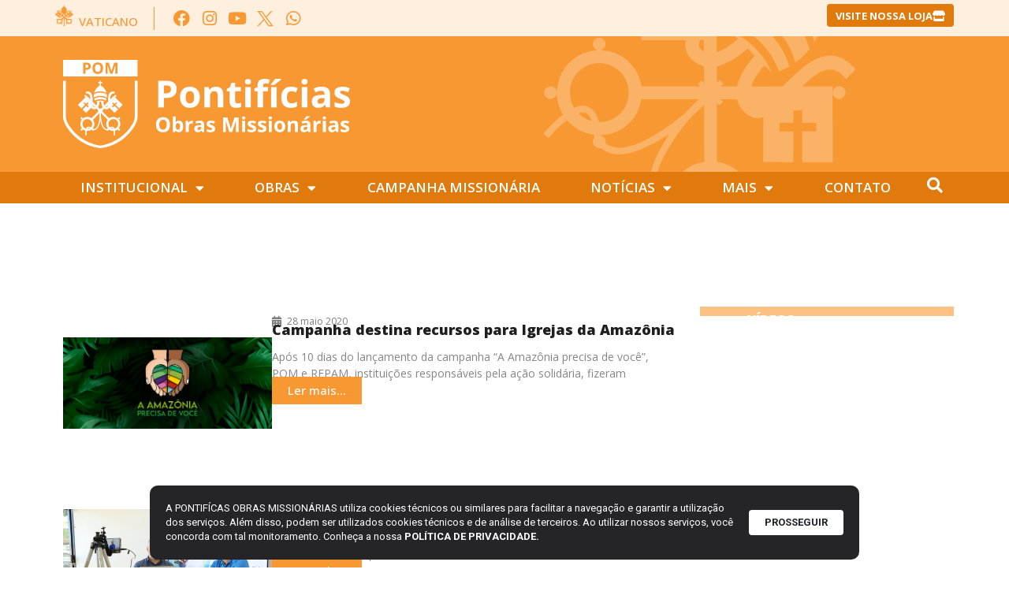

--- FILE ---
content_type: text/html; charset=UTF-8
request_url: https://pom.org.br/2020/05/28/
body_size: 23942
content:
<!doctype html>
<html lang="pt-BR">
<head>
	<meta charset="UTF-8">
	<meta name="viewport" content="width=device-width, initial-scale=1">
	<link rel="profile" href="https://gmpg.org/xfn/11">
	<style type="text/css">:root,::before,::after{--mec-color-skin: #40d9f1;--mec-color-skin-rgba-1: rgba(64, 217, 241, .25);--mec-color-skin-rgba-2: rgba(64, 217, 241, .5);--mec-color-skin-rgba-3: rgba(64, 217, 241, .75);--mec-color-skin-rgba-4: rgba(64, 217, 241, .11);--mec-container-normal-width: 1196px;--mec-container-large-width: 1690px;--mec-fes-main-color: #40d9f1;--mec-fes-main-color-rgba-1: rgba(64, 217, 241, 0.12);--mec-fes-main-color-rgba-2: rgba(64, 217, 241, 0.23);--mec-fes-main-color-rgba-3: rgba(64, 217, 241, 0.03);--mec-fes-main-color-rgba-4: rgba(64, 217, 241, 0.3);--mec-fes-main-color-rgba-5: rgb(64 217 241 / 7%);--mec-fes-main-color-rgba-6: rgba(64, 217, 241, 0.2);--mec-fluent-main-color: #ade7ff;--mec-fluent-main-color-rgba-1: rgba(173, 231, 255, 0.3);--mec-fluent-main-color-rgba-2: rgba(173, 231, 255, 0.8);--mec-fluent-main-color-rgba-3: rgba(173, 231, 255, 0.1);--mec-fluent-main-color-rgba-4: rgba(173, 231, 255, 0.2);--mec-fluent-main-color-rgba-5: rgba(173, 231, 255, 0.7);--mec-fluent-main-color-rgba-6: rgba(173, 231, 255, 0.7);--mec-fluent-bold-color: #00acf8;--mec-fluent-bg-hover-color: #ebf9ff;--mec-fluent-bg-color: #f5f7f8;--mec-fluent-second-bg-color: #d6eef9;}</style><title>28 de maio de 2020 | Pontifícias Obras Missionárias</title>
<meta name='robots' content='max-image-preview:large, noindex, follow' />
<link rel='dns-prefetch' href='//stats.wp.com' />
<link rel='dns-prefetch' href='//www.googletagmanager.com' />
<link rel="alternate" type="application/rss+xml" title="Feed para Pontifícias Obras Missionárias &raquo;" href="https://pom.org.br/feed/" />
<link rel="alternate" type="application/rss+xml" title="Feed de comentários para Pontifícias Obras Missionárias &raquo;" href="https://pom.org.br/comments/feed/" />
<script>
window._wpemojiSettings = {"baseUrl":"https:\/\/s.w.org\/images\/core\/emoji\/15.0.3\/72x72\/","ext":".png","svgUrl":"https:\/\/s.w.org\/images\/core\/emoji\/15.0.3\/svg\/","svgExt":".svg","source":{"concatemoji":"https:\/\/pom.org.br\/wp-includes\/js\/wp-emoji-release.min.js?ver=6.5.5"}};
/*! This file is auto-generated */
!function(i,n){var o,s,e;function c(e){try{var t={supportTests:e,timestamp:(new Date).valueOf()};sessionStorage.setItem(o,JSON.stringify(t))}catch(e){}}function p(e,t,n){e.clearRect(0,0,e.canvas.width,e.canvas.height),e.fillText(t,0,0);var t=new Uint32Array(e.getImageData(0,0,e.canvas.width,e.canvas.height).data),r=(e.clearRect(0,0,e.canvas.width,e.canvas.height),e.fillText(n,0,0),new Uint32Array(e.getImageData(0,0,e.canvas.width,e.canvas.height).data));return t.every(function(e,t){return e===r[t]})}function u(e,t,n){switch(t){case"flag":return n(e,"\ud83c\udff3\ufe0f\u200d\u26a7\ufe0f","\ud83c\udff3\ufe0f\u200b\u26a7\ufe0f")?!1:!n(e,"\ud83c\uddfa\ud83c\uddf3","\ud83c\uddfa\u200b\ud83c\uddf3")&&!n(e,"\ud83c\udff4\udb40\udc67\udb40\udc62\udb40\udc65\udb40\udc6e\udb40\udc67\udb40\udc7f","\ud83c\udff4\u200b\udb40\udc67\u200b\udb40\udc62\u200b\udb40\udc65\u200b\udb40\udc6e\u200b\udb40\udc67\u200b\udb40\udc7f");case"emoji":return!n(e,"\ud83d\udc26\u200d\u2b1b","\ud83d\udc26\u200b\u2b1b")}return!1}function f(e,t,n){var r="undefined"!=typeof WorkerGlobalScope&&self instanceof WorkerGlobalScope?new OffscreenCanvas(300,150):i.createElement("canvas"),a=r.getContext("2d",{willReadFrequently:!0}),o=(a.textBaseline="top",a.font="600 32px Arial",{});return e.forEach(function(e){o[e]=t(a,e,n)}),o}function t(e){var t=i.createElement("script");t.src=e,t.defer=!0,i.head.appendChild(t)}"undefined"!=typeof Promise&&(o="wpEmojiSettingsSupports",s=["flag","emoji"],n.supports={everything:!0,everythingExceptFlag:!0},e=new Promise(function(e){i.addEventListener("DOMContentLoaded",e,{once:!0})}),new Promise(function(t){var n=function(){try{var e=JSON.parse(sessionStorage.getItem(o));if("object"==typeof e&&"number"==typeof e.timestamp&&(new Date).valueOf()<e.timestamp+604800&&"object"==typeof e.supportTests)return e.supportTests}catch(e){}return null}();if(!n){if("undefined"!=typeof Worker&&"undefined"!=typeof OffscreenCanvas&&"undefined"!=typeof URL&&URL.createObjectURL&&"undefined"!=typeof Blob)try{var e="postMessage("+f.toString()+"("+[JSON.stringify(s),u.toString(),p.toString()].join(",")+"));",r=new Blob([e],{type:"text/javascript"}),a=new Worker(URL.createObjectURL(r),{name:"wpTestEmojiSupports"});return void(a.onmessage=function(e){c(n=e.data),a.terminate(),t(n)})}catch(e){}c(n=f(s,u,p))}t(n)}).then(function(e){for(var t in e)n.supports[t]=e[t],n.supports.everything=n.supports.everything&&n.supports[t],"flag"!==t&&(n.supports.everythingExceptFlag=n.supports.everythingExceptFlag&&n.supports[t]);n.supports.everythingExceptFlag=n.supports.everythingExceptFlag&&!n.supports.flag,n.DOMReady=!1,n.readyCallback=function(){n.DOMReady=!0}}).then(function(){return e}).then(function(){var e;n.supports.everything||(n.readyCallback(),(e=n.source||{}).concatemoji?t(e.concatemoji):e.wpemoji&&e.twemoji&&(t(e.twemoji),t(e.wpemoji)))}))}((window,document),window._wpemojiSettings);
</script>
<link rel='stylesheet' id='mec-select2-style-css' href='https://pom.org.br/wp-content/plugins/modern-events-calendar/assets/packages/select2/select2.min.css?ver=6.11.5' media='all' />
<link rel='stylesheet' id='mec-font-icons-css' href='https://pom.org.br/wp-content/plugins/modern-events-calendar/assets/css/iconfonts.css?ver=6.5.5' media='all' />
<link rel='stylesheet' id='mec-frontend-style-css' href='https://pom.org.br/wp-content/plugins/modern-events-calendar/assets/css/frontend.min.css?ver=6.11.5' media='all' />
<link rel='stylesheet' id='mec-tooltip-style-css' href='https://pom.org.br/wp-content/plugins/modern-events-calendar/assets/packages/tooltip/tooltip.css?ver=6.5.5' media='all' />
<link rel='stylesheet' id='mec-tooltip-shadow-style-css' href='https://pom.org.br/wp-content/plugins/modern-events-calendar/assets/packages/tooltip/tooltipster-sideTip-shadow.min.css?ver=6.5.5' media='all' />
<link rel='stylesheet' id='featherlight-css' href='https://pom.org.br/wp-content/plugins/modern-events-calendar/assets/packages/featherlight/featherlight.css?ver=6.5.5' media='all' />
<link rel='stylesheet' id='mec-lity-style-css' href='https://pom.org.br/wp-content/plugins/modern-events-calendar/assets/packages/lity/lity.min.css?ver=6.5.5' media='all' />
<link rel='stylesheet' id='mec-general-calendar-style-css' href='https://pom.org.br/wp-content/plugins/modern-events-calendar/assets/css/mec-general-calendar.css?ver=6.5.5' media='all' />
<style id='wp-emoji-styles-inline-css'>

	img.wp-smiley, img.emoji {
		display: inline !important;
		border: none !important;
		box-shadow: none !important;
		height: 1em !important;
		width: 1em !important;
		margin: 0 0.07em !important;
		vertical-align: -0.1em !important;
		background: none !important;
		padding: 0 !important;
	}
</style>
<link rel='stylesheet' id='wp-block-library-css' href='https://pom.org.br/wp-includes/css/dist/block-library/style.min.css?ver=6.5.5' media='all' />
<style id='wp-block-library-inline-css'>
.has-text-align-justify{text-align:justify;}
</style>
<link rel='stylesheet' id='mediaelement-css' href='https://pom.org.br/wp-includes/js/mediaelement/mediaelementplayer-legacy.min.css?ver=4.2.17' media='all' />
<link rel='stylesheet' id='wp-mediaelement-css' href='https://pom.org.br/wp-includes/js/mediaelement/wp-mediaelement.min.css?ver=6.5.5' media='all' />
<link rel='stylesheet' id='jet-engine-frontend-css' href='https://pom.org.br/wp-content/plugins/jet-engine/assets/css/frontend.css?ver=3.3.0.1' media='all' />
<style id='classic-theme-styles-inline-css'>
/*! This file is auto-generated */
.wp-block-button__link{color:#fff;background-color:#32373c;border-radius:9999px;box-shadow:none;text-decoration:none;padding:calc(.667em + 2px) calc(1.333em + 2px);font-size:1.125em}.wp-block-file__button{background:#32373c;color:#fff;text-decoration:none}
</style>
<style id='global-styles-inline-css'>
body{--wp--preset--color--black: #000000;--wp--preset--color--cyan-bluish-gray: #abb8c3;--wp--preset--color--white: #ffffff;--wp--preset--color--pale-pink: #f78da7;--wp--preset--color--vivid-red: #cf2e2e;--wp--preset--color--luminous-vivid-orange: #ff6900;--wp--preset--color--luminous-vivid-amber: #fcb900;--wp--preset--color--light-green-cyan: #7bdcb5;--wp--preset--color--vivid-green-cyan: #00d084;--wp--preset--color--pale-cyan-blue: #8ed1fc;--wp--preset--color--vivid-cyan-blue: #0693e3;--wp--preset--color--vivid-purple: #9b51e0;--wp--preset--gradient--vivid-cyan-blue-to-vivid-purple: linear-gradient(135deg,rgba(6,147,227,1) 0%,rgb(155,81,224) 100%);--wp--preset--gradient--light-green-cyan-to-vivid-green-cyan: linear-gradient(135deg,rgb(122,220,180) 0%,rgb(0,208,130) 100%);--wp--preset--gradient--luminous-vivid-amber-to-luminous-vivid-orange: linear-gradient(135deg,rgba(252,185,0,1) 0%,rgba(255,105,0,1) 100%);--wp--preset--gradient--luminous-vivid-orange-to-vivid-red: linear-gradient(135deg,rgba(255,105,0,1) 0%,rgb(207,46,46) 100%);--wp--preset--gradient--very-light-gray-to-cyan-bluish-gray: linear-gradient(135deg,rgb(238,238,238) 0%,rgb(169,184,195) 100%);--wp--preset--gradient--cool-to-warm-spectrum: linear-gradient(135deg,rgb(74,234,220) 0%,rgb(151,120,209) 20%,rgb(207,42,186) 40%,rgb(238,44,130) 60%,rgb(251,105,98) 80%,rgb(254,248,76) 100%);--wp--preset--gradient--blush-light-purple: linear-gradient(135deg,rgb(255,206,236) 0%,rgb(152,150,240) 100%);--wp--preset--gradient--blush-bordeaux: linear-gradient(135deg,rgb(254,205,165) 0%,rgb(254,45,45) 50%,rgb(107,0,62) 100%);--wp--preset--gradient--luminous-dusk: linear-gradient(135deg,rgb(255,203,112) 0%,rgb(199,81,192) 50%,rgb(65,88,208) 100%);--wp--preset--gradient--pale-ocean: linear-gradient(135deg,rgb(255,245,203) 0%,rgb(182,227,212) 50%,rgb(51,167,181) 100%);--wp--preset--gradient--electric-grass: linear-gradient(135deg,rgb(202,248,128) 0%,rgb(113,206,126) 100%);--wp--preset--gradient--midnight: linear-gradient(135deg,rgb(2,3,129) 0%,rgb(40,116,252) 100%);--wp--preset--font-size--small: 13px;--wp--preset--font-size--medium: 20px;--wp--preset--font-size--large: 36px;--wp--preset--font-size--x-large: 42px;--wp--preset--spacing--20: 0.44rem;--wp--preset--spacing--30: 0.67rem;--wp--preset--spacing--40: 1rem;--wp--preset--spacing--50: 1.5rem;--wp--preset--spacing--60: 2.25rem;--wp--preset--spacing--70: 3.38rem;--wp--preset--spacing--80: 5.06rem;--wp--preset--shadow--natural: 6px 6px 9px rgba(0, 0, 0, 0.2);--wp--preset--shadow--deep: 12px 12px 50px rgba(0, 0, 0, 0.4);--wp--preset--shadow--sharp: 6px 6px 0px rgba(0, 0, 0, 0.2);--wp--preset--shadow--outlined: 6px 6px 0px -3px rgba(255, 255, 255, 1), 6px 6px rgba(0, 0, 0, 1);--wp--preset--shadow--crisp: 6px 6px 0px rgba(0, 0, 0, 1);}:where(.is-layout-flex){gap: 0.5em;}:where(.is-layout-grid){gap: 0.5em;}body .is-layout-flex{display: flex;}body .is-layout-flex{flex-wrap: wrap;align-items: center;}body .is-layout-flex > *{margin: 0;}body .is-layout-grid{display: grid;}body .is-layout-grid > *{margin: 0;}:where(.wp-block-columns.is-layout-flex){gap: 2em;}:where(.wp-block-columns.is-layout-grid){gap: 2em;}:where(.wp-block-post-template.is-layout-flex){gap: 1.25em;}:where(.wp-block-post-template.is-layout-grid){gap: 1.25em;}.has-black-color{color: var(--wp--preset--color--black) !important;}.has-cyan-bluish-gray-color{color: var(--wp--preset--color--cyan-bluish-gray) !important;}.has-white-color{color: var(--wp--preset--color--white) !important;}.has-pale-pink-color{color: var(--wp--preset--color--pale-pink) !important;}.has-vivid-red-color{color: var(--wp--preset--color--vivid-red) !important;}.has-luminous-vivid-orange-color{color: var(--wp--preset--color--luminous-vivid-orange) !important;}.has-luminous-vivid-amber-color{color: var(--wp--preset--color--luminous-vivid-amber) !important;}.has-light-green-cyan-color{color: var(--wp--preset--color--light-green-cyan) !important;}.has-vivid-green-cyan-color{color: var(--wp--preset--color--vivid-green-cyan) !important;}.has-pale-cyan-blue-color{color: var(--wp--preset--color--pale-cyan-blue) !important;}.has-vivid-cyan-blue-color{color: var(--wp--preset--color--vivid-cyan-blue) !important;}.has-vivid-purple-color{color: var(--wp--preset--color--vivid-purple) !important;}.has-black-background-color{background-color: var(--wp--preset--color--black) !important;}.has-cyan-bluish-gray-background-color{background-color: var(--wp--preset--color--cyan-bluish-gray) !important;}.has-white-background-color{background-color: var(--wp--preset--color--white) !important;}.has-pale-pink-background-color{background-color: var(--wp--preset--color--pale-pink) !important;}.has-vivid-red-background-color{background-color: var(--wp--preset--color--vivid-red) !important;}.has-luminous-vivid-orange-background-color{background-color: var(--wp--preset--color--luminous-vivid-orange) !important;}.has-luminous-vivid-amber-background-color{background-color: var(--wp--preset--color--luminous-vivid-amber) !important;}.has-light-green-cyan-background-color{background-color: var(--wp--preset--color--light-green-cyan) !important;}.has-vivid-green-cyan-background-color{background-color: var(--wp--preset--color--vivid-green-cyan) !important;}.has-pale-cyan-blue-background-color{background-color: var(--wp--preset--color--pale-cyan-blue) !important;}.has-vivid-cyan-blue-background-color{background-color: var(--wp--preset--color--vivid-cyan-blue) !important;}.has-vivid-purple-background-color{background-color: var(--wp--preset--color--vivid-purple) !important;}.has-black-border-color{border-color: var(--wp--preset--color--black) !important;}.has-cyan-bluish-gray-border-color{border-color: var(--wp--preset--color--cyan-bluish-gray) !important;}.has-white-border-color{border-color: var(--wp--preset--color--white) !important;}.has-pale-pink-border-color{border-color: var(--wp--preset--color--pale-pink) !important;}.has-vivid-red-border-color{border-color: var(--wp--preset--color--vivid-red) !important;}.has-luminous-vivid-orange-border-color{border-color: var(--wp--preset--color--luminous-vivid-orange) !important;}.has-luminous-vivid-amber-border-color{border-color: var(--wp--preset--color--luminous-vivid-amber) !important;}.has-light-green-cyan-border-color{border-color: var(--wp--preset--color--light-green-cyan) !important;}.has-vivid-green-cyan-border-color{border-color: var(--wp--preset--color--vivid-green-cyan) !important;}.has-pale-cyan-blue-border-color{border-color: var(--wp--preset--color--pale-cyan-blue) !important;}.has-vivid-cyan-blue-border-color{border-color: var(--wp--preset--color--vivid-cyan-blue) !important;}.has-vivid-purple-border-color{border-color: var(--wp--preset--color--vivid-purple) !important;}.has-vivid-cyan-blue-to-vivid-purple-gradient-background{background: var(--wp--preset--gradient--vivid-cyan-blue-to-vivid-purple) !important;}.has-light-green-cyan-to-vivid-green-cyan-gradient-background{background: var(--wp--preset--gradient--light-green-cyan-to-vivid-green-cyan) !important;}.has-luminous-vivid-amber-to-luminous-vivid-orange-gradient-background{background: var(--wp--preset--gradient--luminous-vivid-amber-to-luminous-vivid-orange) !important;}.has-luminous-vivid-orange-to-vivid-red-gradient-background{background: var(--wp--preset--gradient--luminous-vivid-orange-to-vivid-red) !important;}.has-very-light-gray-to-cyan-bluish-gray-gradient-background{background: var(--wp--preset--gradient--very-light-gray-to-cyan-bluish-gray) !important;}.has-cool-to-warm-spectrum-gradient-background{background: var(--wp--preset--gradient--cool-to-warm-spectrum) !important;}.has-blush-light-purple-gradient-background{background: var(--wp--preset--gradient--blush-light-purple) !important;}.has-blush-bordeaux-gradient-background{background: var(--wp--preset--gradient--blush-bordeaux) !important;}.has-luminous-dusk-gradient-background{background: var(--wp--preset--gradient--luminous-dusk) !important;}.has-pale-ocean-gradient-background{background: var(--wp--preset--gradient--pale-ocean) !important;}.has-electric-grass-gradient-background{background: var(--wp--preset--gradient--electric-grass) !important;}.has-midnight-gradient-background{background: var(--wp--preset--gradient--midnight) !important;}.has-small-font-size{font-size: var(--wp--preset--font-size--small) !important;}.has-medium-font-size{font-size: var(--wp--preset--font-size--medium) !important;}.has-large-font-size{font-size: var(--wp--preset--font-size--large) !important;}.has-x-large-font-size{font-size: var(--wp--preset--font-size--x-large) !important;}
.wp-block-navigation a:where(:not(.wp-element-button)){color: inherit;}
:where(.wp-block-post-template.is-layout-flex){gap: 1.25em;}:where(.wp-block-post-template.is-layout-grid){gap: 1.25em;}
:where(.wp-block-columns.is-layout-flex){gap: 2em;}:where(.wp-block-columns.is-layout-grid){gap: 2em;}
.wp-block-pullquote{font-size: 1.5em;line-height: 1.6;}
</style>
<style id='if-so-public-dummy-inline-css'>
        .lds-dual-ring {
          display: inline-block;
          width: 16px;
          height: 16px;
        }
        .lds-dual-ring:after {
          content: " ";
          display: block;
          width: 16px;
          height: 16px;
          margin: 0px;
          border-radius: 50%;
          border: 3px solid #000;
          border-color: #000 transparent #000 transparent;
          animation: lds-dual-ring 1.2s linear infinite;
        }
        @keyframes lds-dual-ring {
          0% {
            transform: rotate(0deg);
          }
          100% {
            transform: rotate(360deg);
          }
        }
        /*loader 2*/
        .ifso-logo-loader {
            font-size: 20px;
            width: 64px;
            font-family: sans-serif;
            position: relative;
            height: auto;
            font-weight: 800;
        }
        .ifso-logo-loader:before {
            content: '';
            position: absolute;
            left: 30%;
            top: 36%;
            width: 14px;
            height: 22px;
            clip-path: polygon(100% 50%, 0 0, 0 100%);
            background: #fd5b56;
            animation: spinAndMoveArrow 2s infinite;
            height: 9px;
            width: 7px;
        }
        .ifso-logo-loader:after {
            content: "If So";
            word-spacing: 12px;
        }
        @keyframes spinAndMoveArrow {
                40% {
                    transform: rotate(360deg);
                }
    
                60% {
                    transform: translateX(-5px);
                }
    
                80% {
                    transform: translateX(5px);
                }
    
                100% {
                    transform: translateX(0);
                }
        }
        /*Loader 3 - default content*/
        .ifso-default-content-loader{
            display:inline-block;
        }
        
</style>
<link rel='stylesheet' id='lbwps-styles-photoswipe5-main-css' href='https://pom.org.br/wp-content/plugins/lightbox-photoswipe/assets/ps5/styles/main.css?ver=5.2.6' media='all' />
<link rel='stylesheet' id='dashicons-css' href='https://pom.org.br/wp-includes/css/dashicons.min.css?ver=6.5.5' media='all' />
<link rel='stylesheet' id='post-views-counter-frontend-css' href='https://pom.org.br/wp-content/plugins/post-views-counter/css/frontend.min.css?ver=1.4.7' media='all' />
<link rel='stylesheet' id='rss-looper-css' href='https://pom.org.br/wp-content/plugins/rss-looper-main/includes/css/rss-looper.css?ver=2.1.2' media='all' />
<link rel='stylesheet' id='rss-looper_public-css' href='https://pom.org.br/wp-content/plugins/rss-looper-main/public/css/rss-looper-public.css?ver=2.1.2' media='all' />
<link rel='stylesheet' id='hello-elementor-css' href='https://pom.org.br/wp-content/themes/hello-elementor/style.min.css?ver=3.1.0' media='all' />
<link rel='stylesheet' id='hello-elementor-theme-style-css' href='https://pom.org.br/wp-content/themes/hello-elementor/theme.min.css?ver=3.1.0' media='all' />
<link rel='stylesheet' id='hello-elementor-header-footer-css' href='https://pom.org.br/wp-content/themes/hello-elementor/header-footer.min.css?ver=3.1.0' media='all' />
<link rel='stylesheet' id='dflip-style-css' href='https://pom.org.br/wp-content/plugins/3d-flipbook-dflip-lite/assets/css/dflip.min.css?ver=2.3.42' media='all' />
<link rel='stylesheet' id='jet-elements-css' href='https://pom.org.br/wp-content/plugins/jet-elements/assets/css/jet-elements.css?ver=2.6.18' media='all' />
<link rel='stylesheet' id='jet-elements-skin-css' href='https://pom.org.br/wp-content/plugins/jet-elements/assets/css/jet-elements-skin.css?ver=2.6.18' media='all' />
<link rel='stylesheet' id='elementor-icons-css' href='https://pom.org.br/wp-content/plugins/elementor/assets/lib/eicons/css/elementor-icons.min.css?ver=5.30.0' media='all' />
<link rel='stylesheet' id='elementor-frontend-css' href='https://pom.org.br/wp-content/plugins/elementor/assets/css/frontend.min.css?ver=3.22.2' media='all' />
<link rel='stylesheet' id='swiper-css' href='https://pom.org.br/wp-content/plugins/elementor/assets/lib/swiper/v8/css/swiper.min.css?ver=8.4.5' media='all' />
<link rel='stylesheet' id='elementor-post-15098-css' href='https://pom.org.br/wp-content/uploads/elementor/css/post-15098.css?ver=1752008638' media='all' />
<link rel='stylesheet' id='elementor-pro-css' href='https://pom.org.br/wp-content/plugins/elementor-pro/assets/css/frontend.min.css?ver=3.22.1' media='all' />
<link rel='stylesheet' id='jet-tabs-frontend-css' href='https://pom.org.br/wp-content/plugins/jet-tabs/assets/css/jet-tabs-frontend.css?ver=2.2.3' media='all' />
<link rel='stylesheet' id='elementor-global-css' href='https://pom.org.br/wp-content/uploads/elementor/css/global.css?ver=1752008640' media='all' />
<link rel='stylesheet' id='elementor-post-28908-css' href='https://pom.org.br/wp-content/uploads/elementor/css/post-28908.css?ver=1752008641' media='all' />
<link rel='stylesheet' id='elementor-post-28924-css' href='https://pom.org.br/wp-content/uploads/elementor/css/post-28924.css?ver=1752008641' media='all' />
<link rel='stylesheet' id='elementor-post-28999-css' href='https://pom.org.br/wp-content/uploads/elementor/css/post-28999.css?ver=1752008886' media='all' />
<link rel='stylesheet' id='elementor-post-38199-css' href='https://pom.org.br/wp-content/uploads/elementor/css/post-38199.css?ver=1752008641' media='all' />
<link rel='stylesheet' id='jquery-chosen-css' href='https://pom.org.br/wp-content/plugins/jet-search/assets/lib/chosen/chosen.min.css?ver=1.8.7' media='all' />
<link rel='stylesheet' id='jet-search-css' href='https://pom.org.br/wp-content/plugins/jet-search/assets/css/jet-search.css?ver=3.4.3' media='all' />
<link rel='stylesheet' id='ecs-styles-css' href='https://pom.org.br/wp-content/plugins/ele-custom-skin/assets/css/ecs-style.css?ver=3.1.9' media='all' />
<link rel='stylesheet' id='elementor-post-29000-css' href='https://pom.org.br/wp-content/uploads/elementor/css/post-29000.css?ver=1700765614' media='all' />
<link rel='stylesheet' id='elementor-post-29046-css' href='https://pom.org.br/wp-content/uploads/elementor/css/post-29046.css?ver=1699972325' media='all' />
<link rel='stylesheet' id='elementor-post-29047-css' href='https://pom.org.br/wp-content/uploads/elementor/css/post-29047.css?ver=1712744229' media='all' />
<link rel='stylesheet' id='elementor-post-35238-css' href='https://pom.org.br/wp-content/uploads/elementor/css/post-35238.css?ver=1699538973' media='all' />
<link rel='stylesheet' id='elementor-post-35260-css' href='https://pom.org.br/wp-content/uploads/elementor/css/post-35260.css?ver=1712675446' media='all' />
<link rel='stylesheet' id='elementor-post-36645-css' href='https://pom.org.br/wp-content/uploads/elementor/css/post-36645.css?ver=1699970527' media='all' />
<link rel='stylesheet' id='elementor-post-36836-css' href='https://pom.org.br/wp-content/uploads/elementor/css/post-36836.css?ver=1701438107' media='all' />
<link rel='stylesheet' id='elementor-post-36898-css' href='https://pom.org.br/wp-content/uploads/elementor/css/post-36898.css?ver=1727970016' media='all' />
<link rel='stylesheet' id='elementor-post-40155-css' href='https://pom.org.br/wp-content/uploads/elementor/css/post-40155.css?ver=1724757373' media='all' />
<link rel='stylesheet' id='elementor-post-43216-css' href='https://pom.org.br/wp-content/uploads/elementor/css/post-43216.css?ver=1751997076' media='all' />
<link rel='stylesheet' id='elementor-post-43233-css' href='https://pom.org.br/wp-content/uploads/elementor/css/post-43233.css?ver=1751997067' media='all' />
<link rel='stylesheet' id='google-fonts-1-css' href='https://fonts.googleapis.com/css?family=Open+Sans%3A100%2C100italic%2C200%2C200italic%2C300%2C300italic%2C400%2C400italic%2C500%2C500italic%2C600%2C600italic%2C700%2C700italic%2C800%2C800italic%2C900%2C900italic%7CRoboto%3A100%2C100italic%2C200%2C200italic%2C300%2C300italic%2C400%2C400italic%2C500%2C500italic%2C600%2C600italic%2C700%2C700italic%2C800%2C800italic%2C900%2C900italic%7CAleo%3A100%2C100italic%2C200%2C200italic%2C300%2C300italic%2C400%2C400italic%2C500%2C500italic%2C600%2C600italic%2C700%2C700italic%2C800%2C800italic%2C900%2C900italic&#038;display=auto&#038;ver=6.5.5' media='all' />
<link rel='stylesheet' id='elementor-icons-shared-0-css' href='https://pom.org.br/wp-content/plugins/elementor/assets/lib/font-awesome/css/fontawesome.min.css?ver=5.15.3' media='all' />
<link rel='stylesheet' id='elementor-icons-fa-brands-css' href='https://pom.org.br/wp-content/plugins/elementor/assets/lib/font-awesome/css/brands.min.css?ver=5.15.3' media='all' />
<link rel='stylesheet' id='elementor-icons-fa-solid-css' href='https://pom.org.br/wp-content/plugins/elementor/assets/lib/font-awesome/css/solid.min.css?ver=5.15.3' media='all' />
<link rel='stylesheet' id='jetpack_css-css' href='https://pom.org.br/wp-content/plugins/jetpack/css/jetpack.css?ver=12.7.1' media='all' />
<link rel="preconnect" href="https://fonts.gstatic.com/" crossorigin><script src="https://pom.org.br/wp-includes/js/jquery/jquery.min.js?ver=3.7.1" id="jquery-core-js"></script>
<script src="https://pom.org.br/wp-includes/js/jquery/jquery-migrate.min.js?ver=3.4.1" id="jquery-migrate-js"></script>
<script src="https://pom.org.br/wp-content/plugins/modern-events-calendar/assets/js/mec-general-calendar.js?ver=6.11.5" id="mec-general-calendar-script-js"></script>
<script src="https://pom.org.br/wp-content/plugins/modern-events-calendar/assets/packages/tooltip/tooltip.js?ver=6.11.5" id="mec-tooltip-script-js"></script>
<script id="mec-frontend-script-js-extra">
var mecdata = {"day":"dia","days":"dias","hour":"hora","hours":"horas","minute":"minuto","minutes":"minutos","second":"segundo","seconds":"segundos","next":"Pr\u00f3ximo","prev":"Prev","elementor_edit_mode":"no","recapcha_key":"","ajax_url":"https:\/\/pom.org.br\/wp-admin\/admin-ajax.php","fes_nonce":"5999490e32","fes_thankyou_page_time":"2000","fes_upload_nonce":"43298ccf35","current_year":"2026","current_month":"01","datepicker_format":"yy-mm-dd&Y-m-d"};
</script>
<script src="https://pom.org.br/wp-content/plugins/modern-events-calendar/assets/js/frontend.js?ver=6.11.5" id="mec-frontend-script-js"></script>
<script src="https://pom.org.br/wp-content/plugins/modern-events-calendar/assets/js/events.js?ver=6.11.5" id="mec-events-script-js"></script>
<script src="https://pom.org.br/wp-includes/js/imagesloaded.min.js?ver=6.5.5" id="imagesLoaded-js"></script>
<script id="if-so-js-before">
var nonce = "5c438d0cee";//compat
    var ifso_nonce = "5c438d0cee";
    var ajaxurl = "https://pom.org.br/wp-admin/admin-ajax.php";
    var ifso_page_url = "https://pom.org.br/2020/05/28/";
    var isAnalyticsOn = true;
    var isPageVisitedOn = 0;
    var isVisitCountEnabled = 1;
    var referrer_for_pageload = document.referrer;
    var ifso_attrs_for_ajax = ["ga4","the_content"];
</script>
<script src="https://pom.org.br/wp-content/plugins/if-so/public/js/if-so-public.js?ver=1.8.0.4" id="if-so-js"></script>
<script id="rssl_feed-js-extra">
var rssl_feed_args = {"ajax_url":"https:\/\/pom.org.br\/wp-admin\/admin-ajax.php","posts":{"year":2020,"monthnum":5,"day":28,"error":"","m":"","p":0,"post_parent":"","subpost":"","subpost_id":"","attachment":"","attachment_id":0,"name":"","pagename":"","page_id":0,"second":"","minute":"","hour":"","w":0,"category_name":"","tag":"","cat":"","tag_id":"","author":"","author_name":"","feed":"","tb":"","paged":0,"meta_key":"","meta_value":"","preview":"","s":"","sentence":"","title":"","fields":"","menu_order":"","embed":"","category__in":[],"category__not_in":[],"category__and":[],"post__in":[],"post__not_in":[],"post_name__in":[],"tag__in":[],"tag__not_in":[],"tag__and":[],"tag_slug__in":[],"tag_slug__and":[],"post_parent__in":[],"post_parent__not_in":[],"author__in":[],"author__not_in":[],"search_columns":[],"ignore_sticky_posts":false,"suppress_filters":false,"cache_results":true,"update_post_term_cache":true,"update_menu_item_cache":false,"lazy_load_term_meta":true,"update_post_meta_cache":true,"post_type":"","posts_per_page":12,"nopaging":false,"comments_per_page":"50","no_found_rows":false,"order":"DESC"}};
</script>
<script src="https://pom.org.br/wp-content/plugins/rss-looper-main/includes/js/ajax_feed.js?ver=2.1.2" id="rssl_feed-js"></script>
<script src="https://pom.org.br/wp-content/plugins/rss-looper-main/public/js/rss-looper-public.js?ver=2.1.2" id="rss-looper_public-js"></script>
<script id="ecs_ajax_load-js-extra">
var ecs_ajax_params = {"ajaxurl":"https:\/\/pom.org.br\/wp-admin\/admin-ajax.php","posts":"{\"year\":2020,\"monthnum\":5,\"day\":28,\"error\":\"\",\"m\":\"\",\"p\":0,\"post_parent\":\"\",\"subpost\":\"\",\"subpost_id\":\"\",\"attachment\":\"\",\"attachment_id\":0,\"name\":\"\",\"pagename\":\"\",\"page_id\":0,\"second\":\"\",\"minute\":\"\",\"hour\":\"\",\"w\":0,\"category_name\":\"\",\"tag\":\"\",\"cat\":\"\",\"tag_id\":\"\",\"author\":\"\",\"author_name\":\"\",\"feed\":\"\",\"tb\":\"\",\"paged\":0,\"meta_key\":\"\",\"meta_value\":\"\",\"preview\":\"\",\"s\":\"\",\"sentence\":\"\",\"title\":\"\",\"fields\":\"\",\"menu_order\":\"\",\"embed\":\"\",\"category__in\":[],\"category__not_in\":[],\"category__and\":[],\"post__in\":[],\"post__not_in\":[],\"post_name__in\":[],\"tag__in\":[],\"tag__not_in\":[],\"tag__and\":[],\"tag_slug__in\":[],\"tag_slug__and\":[],\"post_parent__in\":[],\"post_parent__not_in\":[],\"author__in\":[],\"author__not_in\":[],\"search_columns\":[],\"ignore_sticky_posts\":false,\"suppress_filters\":false,\"cache_results\":true,\"update_post_term_cache\":true,\"update_menu_item_cache\":false,\"lazy_load_term_meta\":true,\"update_post_meta_cache\":true,\"post_type\":\"\",\"posts_per_page\":12,\"nopaging\":false,\"comments_per_page\":\"50\",\"no_found_rows\":false,\"order\":\"DESC\"}"};
</script>
<script src="https://pom.org.br/wp-content/plugins/ele-custom-skin/assets/js/ecs_ajax_pagination.js?ver=3.1.9" id="ecs_ajax_load-js"></script>
<script src="https://pom.org.br/wp-content/plugins/ele-custom-skin/assets/js/ecs.js?ver=3.1.9" id="ecs-script-js"></script>
<link rel="https://api.w.org/" href="https://pom.org.br/wp-json/" /><link rel="EditURI" type="application/rsd+xml" title="RSD" href="https://pom.org.br/xmlrpc.php?rsd" />
<meta name="generator" content="Parresia 1.01 - https://parresia.com" />
<meta name="generator" content="Site Kit by Google 1.130.0" /><!-- SEO meta tags powered by SmartCrawl https://wpmudev.com/project/smartcrawl-wordpress-seo/ -->
<script type="application/ld+json">{"@context":"https:\/\/schema.org","@graph":[{"@type":"Organization","@id":"https:\/\/pom.org.br\/#schema-publishing-organization","url":"https:\/\/pom.org.br","name":"Pontif\u00edcias Obras Mission\u00e1rias"},{"@type":"WebSite","@id":"https:\/\/pom.org.br\/#schema-website","url":"https:\/\/pom.org.br","name":"Pontif\u00edcias Obras Mission\u00e1rias","encoding":"UTF-8","potentialAction":{"@type":"SearchAction","target":"https:\/\/pom.org.br\/search\/{search_term_string}\/","query-input":"required name=search_term_string"}},{"@type":"CollectionPage","@id":"https:\/\/pom.org.br\/2020\/05\/#schema-webpage","isPartOf":{"@id":"https:\/\/pom.org.br\/#schema-website"},"publisher":{"@id":"https:\/\/pom.org.br\/#schema-publishing-organization"},"url":"https:\/\/pom.org.br\/2020\/05\/","mainEntity":{"@type":"ItemList","itemListElement":[{"@type":"ListItem","position":"1","url":"https:\/\/pom.org.br\/campanha-destina-recursos-para-igrejas-da-amazonia\/"},{"@type":"ListItem","position":"2","url":"https:\/\/pom.org.br\/campanha-missionaria-foi-destaque-no-pom-ao-vivo\/"}]}},{"@type":"BreadcrumbList","@id":"https:\/\/pom.org.br\/2020\/05\/28?year=2020&monthnum=05&day=28\/#breadcrumb","itemListElement":[{"@type":"ListItem","position":1,"name":"Home","item":"https:\/\/pom.org.br"},{"@type":"ListItem","position":2,"name":"Arquivar para maio 28, 2020"}]}]}</script>
<meta property="og:type" content="object" />
<meta property="og:title" content="28 de maio de 2020 | Pontifícias Obras Missionárias" />
<meta name="twitter:card" content="summary" />
<meta name="twitter:title" content="28 de maio de 2020 | Pontifícias Obras Missionárias" />
<!-- /SEO -->
	<style>img#wpstats{display:none}</style>
		<meta name="generator" content="Elementor 3.22.2; features: e_optimized_assets_loading, additional_custom_breakpoints; settings: css_print_method-external, google_font-enabled, font_display-auto">
<link rel="icon" href="https://pom.org.br/wp-content/uploads/2020/11/cropped-logo-32x32.jpg" sizes="32x32" />
<link rel="icon" href="https://pom.org.br/wp-content/uploads/2020/11/cropped-logo-192x192.jpg" sizes="192x192" />
<link rel="apple-touch-icon" href="https://pom.org.br/wp-content/uploads/2020/11/cropped-logo-180x180.jpg" />
<meta name="msapplication-TileImage" content="https://pom.org.br/wp-content/uploads/2020/11/cropped-logo-270x270.jpg" />
		<style id="wp-custom-css">
			html, body{
	width: 100%;
	overflow-x: hidden;
	background: #fff !important;
}
/* 
.swiper-pagination {
	margin-top: 20px !important;
	margin-bottom: 20px !important;
}
.swiper-pagination-bullet  {
	background: #F89833 !important;
	font-size: 11px !important;
	width: 11px !important;
	height: 11px !important;
	margin-top: 20px !important;
}

.cswiper-pagination-bullet-active {
	background: #B15C00 !important;
}
 */
/* Paragrafo */
p {
	margin-bottom: 10px !important;
	text-align: justify;
}
/* Quando selciona o texto */
*::selection {
	color: #FFF;
	background: #fdc183;
}

/*************************/
/* Efeito p links */
/*************************/
.link:hover{
	opacity:0.8;
	cursor: pointer;
}
.elementor-button-link:hover{
	opacity:0.8;
}


div#tabs-noticias {
    margin-bottom: -27px;
}
div#tabs-noticias .jet-tabs .jet-tabs__content-wrapper:last-child{
    background-color: transparent !important;
}


/*************************/
/* Efeito p Todos os botoes */
/*************************/
.elementor-button  {
  overflow: hidden;
  position: relative;

  &:after {
    background: #fff;
    content: "";
    height: 155px;
    left: -75px;
    opacity: .2 !important;
    position: absolute;
    top: -50px;
    transform: rotate(35deg);
    transition: all 550ms cubic-bezier(0.19, 1, 0.22, 1);
    width: 50px;
    z-index: -10;
  }
}
.elementor-button:hover {
    
  &:after {
    left: 120%;
    transition: all 550ms cubic-bezier(0.19, 1, 0.22, 1);
  }
}


/*************************/
/* Formulários */
/*************************/
.gform_wrapper input,
.gform_wrapper select,
.gform_wrapper textarea,
#gform_fields_1 input,
#gform_fields_1 textarea,
#gform_5 input,
#gform_5 textarea{
	width:100%;
	font-family: "Aleo";
}
.gfield_label{
    color: #3370A9 !important;
}
.gform_wrapper input:not([type=radio]):not([type=checkbox]):not([type=submit]):not([type=button]):not([type=image]):not([type=file]){
    background-color: #F1F1F1;
    height: 40px;
    border-radius: 0px;
    border: none;
}
/* CAMPO DE MENSAGEM */
#input_1_5 {
	  background: #F1F1F1;
    height: 237px;
		border: none;
}
	.gform_wrapper textarea.medium{
  background: #013449 !important;  
}
::placeholder{
	  font-family:'Open Sans'!important;
    font-weight: 300;
    color: #F89833;
    padding-left: 0px;
		}
/* BOATO */
.gform_wrapper .button {
	  width: 100%;
	  margin-left: 50%;
    font-family: 'Aleo';
		font-size: 16px;
		font-weight: 400;
	  background:#F89833 !important;
    color: #fff;
	  border: none;
}
.gform_wrapper .button:hover{
	background: #cf6b01 !important;
}
@media(max-width: 800px) {
	.gform_wrapper .button {
			  margin-left: 0;
}
}
.imagem-link.elementor-widget-image a {
    width: 100%;
}
.texto-1linha,
.texto-2linhas,
.texto-3linhas,
.texto-4linhas {
    overflow: hidden !important; 
    display: -webkit-box !important;
    -webkit-box-orient: vertical !important;
}
.texto-1linha {
    -webkit-line-clamp: 1 !important;
}
.texto-2linhas {
    -webkit-line-clamp: 2 !important;
}
.texto-3linhas {
    -webkit-line-clamp: 3 !important;
}
.texto-4linhas {
    -webkit-line-clamp: 4 !important;
}




		</style>
		</head>
<body class="archive date wp-custom-logo mec-theme-hello-elementor elementor-default elementor-template-full-width elementor-kit-15098 elementor-page-28999">


<a class="skip-link screen-reader-text" href="#content">Ir para o conteúdo</a>

		<div data-elementor-type="header" data-elementor-id="28908" class="elementor elementor-28908 elementor-location-header" data-elementor-post-type="elementor_library">
					<section class="elementor-section elementor-top-section elementor-element elementor-element-a55c408 elementor-hidden-tablet elementor-hidden-mobile elementor-section-boxed elementor-section-height-default elementor-section-height-default" data-id="a55c408" data-element_type="section" data-settings="{&quot;background_background&quot;:&quot;classic&quot;,&quot;jet_parallax_layout_list&quot;:[]}">
						<div class="elementor-container elementor-column-gap-default">
					<div class="elementor-column elementor-col-20 elementor-top-column elementor-element elementor-element-b933f4a" data-id="b933f4a" data-element_type="column">
			<div class="elementor-widget-wrap elementor-element-populated">
						<div class="elementor-element elementor-element-6e5bc1a elementor-position-left elementor-vertical-align-middle link elementor-widget elementor-widget-image-box" data-id="6e5bc1a" data-element_type="widget" data-widget_type="image-box.default">
				<div class="elementor-widget-container">
			<div class="elementor-image-box-wrapper"><figure class="elementor-image-box-img"><a href="https://www.vaticannews.va/pt.html" target="_blank" tabindex="-1"><img width="25" height="30" src="https://pom.org.br/wp-content/uploads/2023/10/Caminho-1.png" class="attachment-full size-full wp-image-28912" alt="" /></a></figure><div class="elementor-image-box-content"><h3 class="elementor-image-box-title"><a href="https://www.vaticannews.va/pt.html" target="_blank">VATICANO</a></h3></div></div>		</div>
				</div>
					</div>
		</div>
				<div class="elementor-column elementor-col-20 elementor-top-column elementor-element elementor-element-e70dcda" data-id="e70dcda" data-element_type="column">
			<div class="elementor-widget-wrap elementor-element-populated">
						<div class="elementor-element elementor-element-e82f07c elementor-widget elementor-widget-spacer" data-id="e82f07c" data-element_type="widget" data-widget_type="spacer.default">
				<div class="elementor-widget-container">
					<div class="elementor-spacer">
			<div class="elementor-spacer-inner"></div>
		</div>
				</div>
				</div>
					</div>
		</div>
				<div class="elementor-column elementor-col-20 elementor-top-column elementor-element elementor-element-2d9aba3" data-id="2d9aba3" data-element_type="column">
			<div class="elementor-widget-wrap elementor-element-populated">
						<div class="elementor-element elementor-element-a27514f elementor-shape-circle e-grid-align-left elementor-grid-0 elementor-widget elementor-widget-social-icons" data-id="a27514f" data-element_type="widget" data-widget_type="social-icons.default">
				<div class="elementor-widget-container">
					<div class="elementor-social-icons-wrapper elementor-grid">
							<span class="elementor-grid-item">
					<a class="elementor-icon elementor-social-icon elementor-social-icon-facebook elementor-repeater-item-ababdd3" href="https://www.facebook.com/POMBrasil1" target="_blank">
						<span class="elementor-screen-only">Facebook</span>
						<i class="fab fa-facebook"></i>					</a>
				</span>
							<span class="elementor-grid-item">
					<a class="elementor-icon elementor-social-icon elementor-social-icon-instagram elementor-repeater-item-77e866f" href="https://www.instagram.com/pombrasil/" target="_blank">
						<span class="elementor-screen-only">Instagram</span>
						<i class="fab fa-instagram"></i>					</a>
				</span>
							<span class="elementor-grid-item">
					<a class="elementor-icon elementor-social-icon elementor-social-icon-youtube elementor-repeater-item-56d69d1" href="https://www.youtube.com/PomBrasil" target="_blank">
						<span class="elementor-screen-only">Youtube</span>
						<i class="fab fa-youtube"></i>					</a>
				</span>
							<span class="elementor-grid-item">
					<a class="elementor-icon elementor-social-icon elementor-social-icon- elementor-repeater-item-6078b6c" href="https://twitter.com/PomBrasil" target="_blank">
						<span class="elementor-screen-only"></span>
						<svg xmlns="http://www.w3.org/2000/svg" width="24" height="22" viewBox="0 0 24 22" fill="none"><path d="M0.495529 0L9.37557 12.1343L0.439453 22H2.45061L10.2742 13.3624L16.5954 22H23.4395L14.0598 9.18317L22.3775 0H20.3663L13.1612 7.95503L7.33959 0H0.495529ZM3.45309 1.51397H6.59727L20.4814 20.4858H17.3373L3.45309 1.51397Z" fill="#F89833"></path></svg>					</a>
				</span>
							<span class="elementor-grid-item">
					<a class="elementor-icon elementor-social-icon elementor-social-icon-whatsapp elementor-repeater-item-093d88a" href="https://api.whatsapp.com/send/?phone=556199792022&#038;text&#038;type=phone_number&#038;app_absent=0" target="_blank">
						<span class="elementor-screen-only">Whatsapp</span>
						<i class="fab fa-whatsapp"></i>					</a>
				</span>
					</div>
				</div>
				</div>
					</div>
		</div>
				<div class="elementor-column elementor-col-20 elementor-top-column elementor-element elementor-element-8567a99" data-id="8567a99" data-element_type="column">
			<div class="elementor-widget-wrap elementor-element-populated">
						<div class="elementor-element elementor-element-d275893 elementor-align-center icone-loja elementor-hidden-desktop elementor-hidden-tablet elementor-hidden-mobile elementor-widget elementor-widget-button" data-id="d275893" data-element_type="widget" data-widget_type="button.default">
				<div class="elementor-widget-container">
					<div class="elementor-button-wrapper">
			<a class="elementor-button elementor-button-link elementor-size-md" href="#">
						<span class="elementor-button-content-wrapper">
						<span class="elementor-button-icon">
				<i aria-hidden="true" class="fas fa-hand-holding-heart"></i>			</span>
									<span class="elementor-button-text">FAÇA SUA DOAÇÃO</span>
					</span>
					</a>
		</div>
				</div>
				</div>
					</div>
		</div>
				<div class="elementor-column elementor-col-20 elementor-top-column elementor-element elementor-element-d26ea3a" data-id="d26ea3a" data-element_type="column">
			<div class="elementor-widget-wrap elementor-element-populated">
						<div class="elementor-element elementor-element-735e12e elementor-align-right icone-loja elementor-widget elementor-widget-button" data-id="735e12e" data-element_type="widget" data-widget_type="button.default">
				<div class="elementor-widget-container">
					<div class="elementor-button-wrapper">
			<a class="elementor-button elementor-button-link elementor-size-md" href="https://loja.pom.org.br/" target="_blank">
						<span class="elementor-button-content-wrapper">
						<span class="elementor-button-icon">
				<i aria-hidden="true" class="fas fa-store"></i>			</span>
									<span class="elementor-button-text">VISITE NOSSA LOJA</span>
					</span>
					</a>
		</div>
				</div>
				</div>
					</div>
		</div>
					</div>
		</section>
				<section class="elementor-section elementor-top-section elementor-element elementor-element-cec6f20 elementor-hidden-tablet elementor-hidden-mobile bg-fundo-header elementor-section-boxed elementor-section-height-default elementor-section-height-default" data-id="cec6f20" data-element_type="section" data-settings="{&quot;background_background&quot;:&quot;classic&quot;,&quot;jet_parallax_layout_list&quot;:[]}">
							<div class="elementor-background-overlay"></div>
							<div class="elementor-container elementor-column-gap-default">
					<div class="elementor-column elementor-col-100 elementor-top-column elementor-element elementor-element-b661760" data-id="b661760" data-element_type="column">
			<div class="elementor-widget-wrap elementor-element-populated">
						<div class="elementor-element elementor-element-f93fe37 link elementor-widget elementor-widget-image" data-id="f93fe37" data-element_type="widget" data-widget_type="image.default">
				<div class="elementor-widget-container">
														<a href="https://pom.org.br">
							<img width="364" height="112" src="https://pom.org.br/wp-content/uploads/2023/10/Grupo-1.png" class="attachment-full size-full wp-image-28914" alt="" srcset="https://pom.org.br/wp-content/uploads/2023/10/Grupo-1.png 364w, https://pom.org.br/wp-content/uploads/2023/10/Grupo-1-300x92.png 300w" sizes="(max-width: 364px) 100vw, 364px" />								</a>
													</div>
				</div>
					</div>
		</div>
					</div>
		</section>
				<section class="elementor-section elementor-top-section elementor-element elementor-element-3128104 elementor-hidden-tablet elementor-hidden-mobile elementor-section-boxed elementor-section-height-default elementor-section-height-default" data-id="3128104" data-element_type="section" data-settings="{&quot;background_background&quot;:&quot;classic&quot;,&quot;jet_parallax_layout_list&quot;:[]}">
						<div class="elementor-container elementor-column-gap-default">
					<div class="elementor-column elementor-col-50 elementor-top-column elementor-element elementor-element-e88f079" data-id="e88f079" data-element_type="column">
			<div class="elementor-widget-wrap elementor-element-populated">
						<div class="elementor-element elementor-element-d41f4a1 elementor-nav-menu__align-justify elementor-nav-menu--dropdown-tablet elementor-nav-menu__text-align-aside elementor-nav-menu--toggle elementor-nav-menu--burger elementor-widget elementor-widget-nav-menu" data-id="d41f4a1" data-element_type="widget" data-settings="{&quot;layout&quot;:&quot;horizontal&quot;,&quot;submenu_icon&quot;:{&quot;value&quot;:&quot;&lt;i class=\&quot;fas fa-caret-down\&quot;&gt;&lt;\/i&gt;&quot;,&quot;library&quot;:&quot;fa-solid&quot;},&quot;toggle&quot;:&quot;burger&quot;}" data-widget_type="nav-menu.default">
				<div class="elementor-widget-container">
						<nav class="elementor-nav-menu--main elementor-nav-menu__container elementor-nav-menu--layout-horizontal e--pointer-background e--animation-sweep-down">
				<ul id="menu-1-d41f4a1" class="elementor-nav-menu"><li class="menu-item menu-item-type-custom menu-item-object-custom menu-item-has-children menu-item-7603"><a href="#" class="elementor-item elementor-item-anchor">Institucional</a>
<ul class="sub-menu elementor-nav-menu--dropdown">
	<li class="menu-item menu-item-type-post_type menu-item-object-page menu-item-34310"><a href="https://pom.org.br/conheca/" class="elementor-sub-item">Conheça</a></li>
	<li class="menu-item menu-item-type-post_type menu-item-object-page menu-item-29580"><a href="https://pom.org.br/historia/" class="elementor-sub-item">História</a></li>
	<li class="menu-item menu-item-type-post_type menu-item-object-page menu-item-41179"><a href="https://pom.org.br/equipe-pom/" class="elementor-sub-item">Equipe POM</a></li>
	<li class="menu-item menu-item-type-post_type menu-item-object-page menu-item-29578"><a href="https://pom.org.br/identidade-visual/" class="elementor-sub-item">Identidade Visual</a></li>
</ul>
</li>
<li class="menu-item menu-item-type-custom menu-item-object-custom menu-item-has-children menu-item-29444"><a href="#" class="elementor-item elementor-item-anchor">Obras</a>
<ul class="sub-menu elementor-nav-menu--dropdown">
	<li class="menu-item menu-item-type-custom menu-item-object-custom menu-item-7562"><a target="_blank" rel="noopener" href="https://iam.pom.org.br/" class="elementor-sub-item">IAM</a></li>
	<li class="menu-item menu-item-type-custom menu-item-object-custom menu-item-7606"><a target="_blank" rel="noopener" href="https://popf.pom.org.br/" class="elementor-sub-item">Propagação da Fé</a></li>
	<li class="menu-item menu-item-type-custom menu-item-object-custom menu-item-7607"><a target="_blank" rel="noopener" href="https://uniao.pom.org.br/" class="elementor-sub-item">União Missionária</a></li>
</ul>
</li>
<li class="menu-item menu-item-type-custom menu-item-object-custom menu-item-39210"><a target="_blank" rel="noopener" href="https://cm.pom.org.br/" class="elementor-item">Campanha Missionária</a></li>
<li class="menu-item menu-item-type-custom menu-item-object-custom menu-item-has-children menu-item-83"><a href="#" class="elementor-item elementor-item-anchor">Notícias</a>
<ul class="sub-menu elementor-nav-menu--dropdown">
	<li class="menu-item menu-item-type-custom menu-item-object-custom menu-item-37052"><a href="https://pom.org.br/ultimas-noticias/" class="elementor-sub-item">Últimas Notícias</a></li>
	<li class="menu-item menu-item-type-taxonomy menu-item-object-category menu-item-29582"><a href="https://pom.org.br/categoria/noticias/noticias-do-brasil/" class="elementor-sub-item">Notícias do Brasil</a></li>
	<li class="menu-item menu-item-type-taxonomy menu-item-object-category menu-item-29583"><a href="https://pom.org.br/categoria/noticias/noticias-do-mundo/" class="elementor-sub-item">Notícias do Mundo</a></li>
	<li class="menu-item menu-item-type-taxonomy menu-item-object-category menu-item-29584"><a href="https://pom.org.br/categoria/noticias/noticias-do-papa/" class="elementor-sub-item">Notícias do Papa</a></li>
	<li class="menu-item menu-item-type-custom menu-item-object-custom menu-item-40092"><a href="https://popf.pom.org.br/categoria/noticias-popf/" class="elementor-sub-item">Notícias POPF</a></li>
	<li class="menu-item menu-item-type-custom menu-item-object-custom menu-item-40093"><a href="https://iam.pom.org.br/categorias/noticias-iam/" class="elementor-sub-item">Notícias IAM</a></li>
	<li class="menu-item menu-item-type-custom menu-item-object-custom menu-item-40094"><a href="https://uniao.pom.org.br/categoria/noticias-uniao/" class="elementor-sub-item">Notícias União</a></li>
</ul>
</li>
<li class="menu-item menu-item-type-custom menu-item-object-custom menu-item-has-children menu-item-29589"><a href="#" class="elementor-item elementor-item-anchor">Mais</a>
<ul class="sub-menu elementor-nav-menu--dropdown">
	<li class="menu-item menu-item-type-post_type menu-item-object-page menu-item-43737"><a href="https://pom.org.br/acolhida/" class="elementor-sub-item">Acolhida</a></li>
	<li class="menu-item menu-item-type-post_type menu-item-object-page menu-item-38273"><a href="https://pom.org.br/documentos-da-missao/" class="elementor-sub-item">Documentos da Missão</a></li>
	<li class="menu-item menu-item-type-taxonomy menu-item-object-category menu-item-169"><a href="https://pom.org.br/categoria/artigos/" class="elementor-sub-item">Artigos</a></li>
	<li class="menu-item menu-item-type-taxonomy menu-item-object-category menu-item-30555"><a href="https://pom.org.br/categoria/testemunho/" class="elementor-sub-item">Testemunho</a></li>
	<li class="menu-item menu-item-type-post_type menu-item-object-page menu-item-43596"><a href="https://pom.org.br/sim/" class="elementor-sub-item">Revista SIM</a></li>
	<li class="menu-item menu-item-type-post_type menu-item-object-page menu-item-43597"><a href="https://pom.org.br/missaoeculturas/" class="elementor-sub-item">Revista Missão e Culturas</a></li>
</ul>
</li>
<li class="menu-item menu-item-type-post_type menu-item-object-page menu-item-34901"><a href="https://pom.org.br/contato/" class="elementor-item">Contato</a></li>
</ul>			</nav>
					<div class="elementor-menu-toggle" role="button" tabindex="0" aria-label="Alternar menu" aria-expanded="false">
			<i aria-hidden="true" role="presentation" class="elementor-menu-toggle__icon--open eicon-menu-bar"></i><i aria-hidden="true" role="presentation" class="elementor-menu-toggle__icon--close eicon-close"></i>			<span class="elementor-screen-only">Menu</span>
		</div>
					<nav class="elementor-nav-menu--dropdown elementor-nav-menu__container" aria-hidden="true">
				<ul id="menu-2-d41f4a1" class="elementor-nav-menu"><li class="menu-item menu-item-type-custom menu-item-object-custom menu-item-has-children menu-item-7603"><a href="#" class="elementor-item elementor-item-anchor" tabindex="-1">Institucional</a>
<ul class="sub-menu elementor-nav-menu--dropdown">
	<li class="menu-item menu-item-type-post_type menu-item-object-page menu-item-34310"><a href="https://pom.org.br/conheca/" class="elementor-sub-item" tabindex="-1">Conheça</a></li>
	<li class="menu-item menu-item-type-post_type menu-item-object-page menu-item-29580"><a href="https://pom.org.br/historia/" class="elementor-sub-item" tabindex="-1">História</a></li>
	<li class="menu-item menu-item-type-post_type menu-item-object-page menu-item-41179"><a href="https://pom.org.br/equipe-pom/" class="elementor-sub-item" tabindex="-1">Equipe POM</a></li>
	<li class="menu-item menu-item-type-post_type menu-item-object-page menu-item-29578"><a href="https://pom.org.br/identidade-visual/" class="elementor-sub-item" tabindex="-1">Identidade Visual</a></li>
</ul>
</li>
<li class="menu-item menu-item-type-custom menu-item-object-custom menu-item-has-children menu-item-29444"><a href="#" class="elementor-item elementor-item-anchor" tabindex="-1">Obras</a>
<ul class="sub-menu elementor-nav-menu--dropdown">
	<li class="menu-item menu-item-type-custom menu-item-object-custom menu-item-7562"><a target="_blank" rel="noopener" href="https://iam.pom.org.br/" class="elementor-sub-item" tabindex="-1">IAM</a></li>
	<li class="menu-item menu-item-type-custom menu-item-object-custom menu-item-7606"><a target="_blank" rel="noopener" href="https://popf.pom.org.br/" class="elementor-sub-item" tabindex="-1">Propagação da Fé</a></li>
	<li class="menu-item menu-item-type-custom menu-item-object-custom menu-item-7607"><a target="_blank" rel="noopener" href="https://uniao.pom.org.br/" class="elementor-sub-item" tabindex="-1">União Missionária</a></li>
</ul>
</li>
<li class="menu-item menu-item-type-custom menu-item-object-custom menu-item-39210"><a target="_blank" rel="noopener" href="https://cm.pom.org.br/" class="elementor-item" tabindex="-1">Campanha Missionária</a></li>
<li class="menu-item menu-item-type-custom menu-item-object-custom menu-item-has-children menu-item-83"><a href="#" class="elementor-item elementor-item-anchor" tabindex="-1">Notícias</a>
<ul class="sub-menu elementor-nav-menu--dropdown">
	<li class="menu-item menu-item-type-custom menu-item-object-custom menu-item-37052"><a href="https://pom.org.br/ultimas-noticias/" class="elementor-sub-item" tabindex="-1">Últimas Notícias</a></li>
	<li class="menu-item menu-item-type-taxonomy menu-item-object-category menu-item-29582"><a href="https://pom.org.br/categoria/noticias/noticias-do-brasil/" class="elementor-sub-item" tabindex="-1">Notícias do Brasil</a></li>
	<li class="menu-item menu-item-type-taxonomy menu-item-object-category menu-item-29583"><a href="https://pom.org.br/categoria/noticias/noticias-do-mundo/" class="elementor-sub-item" tabindex="-1">Notícias do Mundo</a></li>
	<li class="menu-item menu-item-type-taxonomy menu-item-object-category menu-item-29584"><a href="https://pom.org.br/categoria/noticias/noticias-do-papa/" class="elementor-sub-item" tabindex="-1">Notícias do Papa</a></li>
	<li class="menu-item menu-item-type-custom menu-item-object-custom menu-item-40092"><a href="https://popf.pom.org.br/categoria/noticias-popf/" class="elementor-sub-item" tabindex="-1">Notícias POPF</a></li>
	<li class="menu-item menu-item-type-custom menu-item-object-custom menu-item-40093"><a href="https://iam.pom.org.br/categorias/noticias-iam/" class="elementor-sub-item" tabindex="-1">Notícias IAM</a></li>
	<li class="menu-item menu-item-type-custom menu-item-object-custom menu-item-40094"><a href="https://uniao.pom.org.br/categoria/noticias-uniao/" class="elementor-sub-item" tabindex="-1">Notícias União</a></li>
</ul>
</li>
<li class="menu-item menu-item-type-custom menu-item-object-custom menu-item-has-children menu-item-29589"><a href="#" class="elementor-item elementor-item-anchor" tabindex="-1">Mais</a>
<ul class="sub-menu elementor-nav-menu--dropdown">
	<li class="menu-item menu-item-type-post_type menu-item-object-page menu-item-43737"><a href="https://pom.org.br/acolhida/" class="elementor-sub-item" tabindex="-1">Acolhida</a></li>
	<li class="menu-item menu-item-type-post_type menu-item-object-page menu-item-38273"><a href="https://pom.org.br/documentos-da-missao/" class="elementor-sub-item" tabindex="-1">Documentos da Missão</a></li>
	<li class="menu-item menu-item-type-taxonomy menu-item-object-category menu-item-169"><a href="https://pom.org.br/categoria/artigos/" class="elementor-sub-item" tabindex="-1">Artigos</a></li>
	<li class="menu-item menu-item-type-taxonomy menu-item-object-category menu-item-30555"><a href="https://pom.org.br/categoria/testemunho/" class="elementor-sub-item" tabindex="-1">Testemunho</a></li>
	<li class="menu-item menu-item-type-post_type menu-item-object-page menu-item-43596"><a href="https://pom.org.br/sim/" class="elementor-sub-item" tabindex="-1">Revista SIM</a></li>
	<li class="menu-item menu-item-type-post_type menu-item-object-page menu-item-43597"><a href="https://pom.org.br/missaoeculturas/" class="elementor-sub-item" tabindex="-1">Revista Missão e Culturas</a></li>
</ul>
</li>
<li class="menu-item menu-item-type-post_type menu-item-object-page menu-item-34901"><a href="https://pom.org.br/contato/" class="elementor-item" tabindex="-1">Contato</a></li>
</ul>			</nav>
				</div>
				</div>
					</div>
		</div>
				<div class="elementor-column elementor-col-50 elementor-top-column elementor-element elementor-element-15268c5" data-id="15268c5" data-element_type="column">
			<div class="elementor-widget-wrap elementor-element-populated">
						<div class="elementor-element elementor-element-1e9dadb elementor-search-form--skin-full_screen elementor-hidden-desktop elementor-hidden-tablet elementor-hidden-mobile elementor-widget elementor-widget-search-form" data-id="1e9dadb" data-element_type="widget" data-settings="{&quot;skin&quot;:&quot;full_screen&quot;}" data-widget_type="search-form.default">
				<div class="elementor-widget-container">
					<search role="search">
			<form class="elementor-search-form" action="https://pom.org.br" method="get">
												<div class="elementor-search-form__toggle" tabindex="0" role="button">
					<i aria-hidden="true" class="fas fa-search"></i>					<span class="elementor-screen-only">Pesquisar</span>
				</div>
								<div class="elementor-search-form__container">
					<label class="elementor-screen-only" for="elementor-search-form-1e9dadb">Pesquisar</label>

					
					<input id="elementor-search-form-1e9dadb" placeholder="Pesquisar..." class="elementor-search-form__input" type="search" name="s" value="">
					
					
										<div class="dialog-lightbox-close-button dialog-close-button" role="button" tabindex="0">
						<i aria-hidden="true" class="eicon-close"></i>						<span class="elementor-screen-only">Close this search box.</span>
					</div>
									</div>
			</form>
		</search>
				</div>
				</div>
				<div class="elementor-element elementor-element-c6e1a37 elementor-hidden-tablet elementor-hidden-mobile elementor-view-default elementor-widget elementor-widget-icon" data-id="c6e1a37" data-element_type="widget" data-widget_type="icon.default">
				<div class="elementor-widget-container">
					<div class="elementor-icon-wrapper">
			<a class="elementor-icon" href="#elementor-action%3Aaction%3Dpopup%3Aopen%26settings%3DeyJpZCI6IjM4MTk5IiwidG9nZ2xlIjpmYWxzZX0%3D">
			<i aria-hidden="true" class="fas fa-search"></i>			</a>
		</div>
				</div>
				</div>
					</div>
		</div>
					</div>
		</section>
				<section class="elementor-section elementor-top-section elementor-element elementor-element-7d5cec6 elementor-hidden-desktop elementor-section-boxed elementor-section-height-default elementor-section-height-default" data-id="7d5cec6" data-element_type="section" data-settings="{&quot;background_background&quot;:&quot;classic&quot;,&quot;jet_parallax_layout_list&quot;:[]}">
						<div class="elementor-container elementor-column-gap-default">
					<div class="elementor-column elementor-col-33 elementor-top-column elementor-element elementor-element-cba0f49" data-id="cba0f49" data-element_type="column">
			<div class="elementor-widget-wrap">
							</div>
		</div>
				<div class="elementor-column elementor-col-33 elementor-top-column elementor-element elementor-element-30ef8bd" data-id="30ef8bd" data-element_type="column">
			<div class="elementor-widget-wrap elementor-element-populated">
						<div class="elementor-element elementor-element-b2b34ff elementor-position-left elementor-vertical-align-middle imagem-vaticano link elementor-widget elementor-widget-image-box" data-id="b2b34ff" data-element_type="widget" data-widget_type="image-box.default">
				<div class="elementor-widget-container">
			<div class="elementor-image-box-wrapper"><figure class="elementor-image-box-img"><img width="25" height="30" src="https://pom.org.br/wp-content/uploads/2023/10/Caminho-1.png" class="attachment-full size-full wp-image-28912" alt="" /></figure><div class="elementor-image-box-content"><h3 class="elementor-image-box-title">VATICANO</h3></div></div>		</div>
				</div>
					</div>
		</div>
				<div class="elementor-column elementor-col-33 elementor-top-column elementor-element elementor-element-d101436" data-id="d101436" data-element_type="column">
			<div class="elementor-widget-wrap">
							</div>
		</div>
					</div>
		</section>
				<section class="elementor-section elementor-top-section elementor-element elementor-element-9ae200c elementor-hidden-desktop elementor-hidden-tablet elementor-hidden-mobile elementor-section-boxed elementor-section-height-default elementor-section-height-default" data-id="9ae200c" data-element_type="section" data-settings="{&quot;background_background&quot;:&quot;classic&quot;,&quot;jet_parallax_layout_list&quot;:[]}">
						<div class="elementor-container elementor-column-gap-default">
					<div class="elementor-column elementor-col-50 elementor-top-column elementor-element elementor-element-4231de5" data-id="4231de5" data-element_type="column">
			<div class="elementor-widget-wrap elementor-element-populated">
						<div class="elementor-element elementor-element-cbea482 elementor-widget elementor-widget-button" data-id="cbea482" data-element_type="widget" data-widget_type="button.default">
				<div class="elementor-widget-container">
					<div class="elementor-button-wrapper">
			<a class="elementor-button elementor-button-link elementor-size-sm" href="#">
						<span class="elementor-button-content-wrapper">
						<span class="elementor-button-icon">
				<i aria-hidden="true" class="fas fa-store"></i>			</span>
									<span class="elementor-button-text">Visite nossa loja</span>
					</span>
					</a>
		</div>
				</div>
				</div>
					</div>
		</div>
				<div class="elementor-column elementor-col-50 elementor-top-column elementor-element elementor-element-f51e57a" data-id="f51e57a" data-element_type="column">
			<div class="elementor-widget-wrap elementor-element-populated">
						<div class="elementor-element elementor-element-613b710 elementor-widget elementor-widget-button" data-id="613b710" data-element_type="widget" data-widget_type="button.default">
				<div class="elementor-widget-container">
					<div class="elementor-button-wrapper">
			<a class="elementor-button elementor-button-link elementor-size-sm" href="#">
						<span class="elementor-button-content-wrapper">
						<span class="elementor-button-icon">
				<i aria-hidden="true" class="fas fa-hand-holding-heart"></i>			</span>
									<span class="elementor-button-text">Faça sua doação</span>
					</span>
					</a>
		</div>
				</div>
				</div>
					</div>
		</div>
					</div>
		</section>
				<section class="elementor-section elementor-top-section elementor-element elementor-element-4ea6946 elementor-hidden-desktop elementor-section-boxed elementor-section-height-default elementor-section-height-default" data-id="4ea6946" data-element_type="section" data-settings="{&quot;background_background&quot;:&quot;classic&quot;,&quot;jet_parallax_layout_list&quot;:[]}">
						<div class="elementor-container elementor-column-gap-default">
					<div class="elementor-column elementor-col-50 elementor-top-column elementor-element elementor-element-8ae6e0c" data-id="8ae6e0c" data-element_type="column">
			<div class="elementor-widget-wrap elementor-element-populated">
						<div class="elementor-element elementor-element-f06f277 link elementor-widget elementor-widget-image" data-id="f06f277" data-element_type="widget" data-widget_type="image.default">
				<div class="elementor-widget-container">
														<a href="https://pom.org.br">
							<img width="364" height="112" src="https://pom.org.br/wp-content/uploads/2023/10/Grupo-1.png" class="attachment-full size-full wp-image-28914" alt="" srcset="https://pom.org.br/wp-content/uploads/2023/10/Grupo-1.png 364w, https://pom.org.br/wp-content/uploads/2023/10/Grupo-1-300x92.png 300w" sizes="(max-width: 364px) 100vw, 364px" />								</a>
													</div>
				</div>
					</div>
		</div>
				<div class="elementor-column elementor-col-50 elementor-top-column elementor-element elementor-element-b0cbfdd" data-id="b0cbfdd" data-element_type="column">
			<div class="elementor-widget-wrap elementor-element-populated">
						<div class="elementor-element elementor-element-2727b82 elementor-nav-menu--stretch elementor-nav-menu--dropdown-tablet elementor-nav-menu__text-align-aside elementor-nav-menu--toggle elementor-nav-menu--burger elementor-widget elementor-widget-nav-menu" data-id="2727b82" data-element_type="widget" data-settings="{&quot;full_width&quot;:&quot;stretch&quot;,&quot;layout&quot;:&quot;horizontal&quot;,&quot;submenu_icon&quot;:{&quot;value&quot;:&quot;&lt;i class=\&quot;fas fa-caret-down\&quot;&gt;&lt;\/i&gt;&quot;,&quot;library&quot;:&quot;fa-solid&quot;},&quot;toggle&quot;:&quot;burger&quot;}" data-widget_type="nav-menu.default">
				<div class="elementor-widget-container">
						<nav class="elementor-nav-menu--main elementor-nav-menu__container elementor-nav-menu--layout-horizontal e--pointer-underline e--animation-fade">
				<ul id="menu-1-2727b82" class="elementor-nav-menu"><li class="menu-item menu-item-type-custom menu-item-object-custom menu-item-has-children menu-item-7603"><a href="#" class="elementor-item elementor-item-anchor">Institucional</a>
<ul class="sub-menu elementor-nav-menu--dropdown">
	<li class="menu-item menu-item-type-post_type menu-item-object-page menu-item-34310"><a href="https://pom.org.br/conheca/" class="elementor-sub-item">Conheça</a></li>
	<li class="menu-item menu-item-type-post_type menu-item-object-page menu-item-29580"><a href="https://pom.org.br/historia/" class="elementor-sub-item">História</a></li>
	<li class="menu-item menu-item-type-post_type menu-item-object-page menu-item-41179"><a href="https://pom.org.br/equipe-pom/" class="elementor-sub-item">Equipe POM</a></li>
	<li class="menu-item menu-item-type-post_type menu-item-object-page menu-item-29578"><a href="https://pom.org.br/identidade-visual/" class="elementor-sub-item">Identidade Visual</a></li>
</ul>
</li>
<li class="menu-item menu-item-type-custom menu-item-object-custom menu-item-has-children menu-item-29444"><a href="#" class="elementor-item elementor-item-anchor">Obras</a>
<ul class="sub-menu elementor-nav-menu--dropdown">
	<li class="menu-item menu-item-type-custom menu-item-object-custom menu-item-7562"><a target="_blank" rel="noopener" href="https://iam.pom.org.br/" class="elementor-sub-item">IAM</a></li>
	<li class="menu-item menu-item-type-custom menu-item-object-custom menu-item-7606"><a target="_blank" rel="noopener" href="https://popf.pom.org.br/" class="elementor-sub-item">Propagação da Fé</a></li>
	<li class="menu-item menu-item-type-custom menu-item-object-custom menu-item-7607"><a target="_blank" rel="noopener" href="https://uniao.pom.org.br/" class="elementor-sub-item">União Missionária</a></li>
</ul>
</li>
<li class="menu-item menu-item-type-custom menu-item-object-custom menu-item-39210"><a target="_blank" rel="noopener" href="https://cm.pom.org.br/" class="elementor-item">Campanha Missionária</a></li>
<li class="menu-item menu-item-type-custom menu-item-object-custom menu-item-has-children menu-item-83"><a href="#" class="elementor-item elementor-item-anchor">Notícias</a>
<ul class="sub-menu elementor-nav-menu--dropdown">
	<li class="menu-item menu-item-type-custom menu-item-object-custom menu-item-37052"><a href="https://pom.org.br/ultimas-noticias/" class="elementor-sub-item">Últimas Notícias</a></li>
	<li class="menu-item menu-item-type-taxonomy menu-item-object-category menu-item-29582"><a href="https://pom.org.br/categoria/noticias/noticias-do-brasil/" class="elementor-sub-item">Notícias do Brasil</a></li>
	<li class="menu-item menu-item-type-taxonomy menu-item-object-category menu-item-29583"><a href="https://pom.org.br/categoria/noticias/noticias-do-mundo/" class="elementor-sub-item">Notícias do Mundo</a></li>
	<li class="menu-item menu-item-type-taxonomy menu-item-object-category menu-item-29584"><a href="https://pom.org.br/categoria/noticias/noticias-do-papa/" class="elementor-sub-item">Notícias do Papa</a></li>
	<li class="menu-item menu-item-type-custom menu-item-object-custom menu-item-40092"><a href="https://popf.pom.org.br/categoria/noticias-popf/" class="elementor-sub-item">Notícias POPF</a></li>
	<li class="menu-item menu-item-type-custom menu-item-object-custom menu-item-40093"><a href="https://iam.pom.org.br/categorias/noticias-iam/" class="elementor-sub-item">Notícias IAM</a></li>
	<li class="menu-item menu-item-type-custom menu-item-object-custom menu-item-40094"><a href="https://uniao.pom.org.br/categoria/noticias-uniao/" class="elementor-sub-item">Notícias União</a></li>
</ul>
</li>
<li class="menu-item menu-item-type-custom menu-item-object-custom menu-item-has-children menu-item-29589"><a href="#" class="elementor-item elementor-item-anchor">Mais</a>
<ul class="sub-menu elementor-nav-menu--dropdown">
	<li class="menu-item menu-item-type-post_type menu-item-object-page menu-item-43737"><a href="https://pom.org.br/acolhida/" class="elementor-sub-item">Acolhida</a></li>
	<li class="menu-item menu-item-type-post_type menu-item-object-page menu-item-38273"><a href="https://pom.org.br/documentos-da-missao/" class="elementor-sub-item">Documentos da Missão</a></li>
	<li class="menu-item menu-item-type-taxonomy menu-item-object-category menu-item-169"><a href="https://pom.org.br/categoria/artigos/" class="elementor-sub-item">Artigos</a></li>
	<li class="menu-item menu-item-type-taxonomy menu-item-object-category menu-item-30555"><a href="https://pom.org.br/categoria/testemunho/" class="elementor-sub-item">Testemunho</a></li>
	<li class="menu-item menu-item-type-post_type menu-item-object-page menu-item-43596"><a href="https://pom.org.br/sim/" class="elementor-sub-item">Revista SIM</a></li>
	<li class="menu-item menu-item-type-post_type menu-item-object-page menu-item-43597"><a href="https://pom.org.br/missaoeculturas/" class="elementor-sub-item">Revista Missão e Culturas</a></li>
</ul>
</li>
<li class="menu-item menu-item-type-post_type menu-item-object-page menu-item-34901"><a href="https://pom.org.br/contato/" class="elementor-item">Contato</a></li>
</ul>			</nav>
					<div class="elementor-menu-toggle" role="button" tabindex="0" aria-label="Alternar menu" aria-expanded="false">
			<i aria-hidden="true" role="presentation" class="elementor-menu-toggle__icon--open eicon-menu-bar"></i><i aria-hidden="true" role="presentation" class="elementor-menu-toggle__icon--close eicon-close"></i>			<span class="elementor-screen-only">Menu</span>
		</div>
					<nav class="elementor-nav-menu--dropdown elementor-nav-menu__container" aria-hidden="true">
				<ul id="menu-2-2727b82" class="elementor-nav-menu"><li class="menu-item menu-item-type-custom menu-item-object-custom menu-item-has-children menu-item-7603"><a href="#" class="elementor-item elementor-item-anchor" tabindex="-1">Institucional</a>
<ul class="sub-menu elementor-nav-menu--dropdown">
	<li class="menu-item menu-item-type-post_type menu-item-object-page menu-item-34310"><a href="https://pom.org.br/conheca/" class="elementor-sub-item" tabindex="-1">Conheça</a></li>
	<li class="menu-item menu-item-type-post_type menu-item-object-page menu-item-29580"><a href="https://pom.org.br/historia/" class="elementor-sub-item" tabindex="-1">História</a></li>
	<li class="menu-item menu-item-type-post_type menu-item-object-page menu-item-41179"><a href="https://pom.org.br/equipe-pom/" class="elementor-sub-item" tabindex="-1">Equipe POM</a></li>
	<li class="menu-item menu-item-type-post_type menu-item-object-page menu-item-29578"><a href="https://pom.org.br/identidade-visual/" class="elementor-sub-item" tabindex="-1">Identidade Visual</a></li>
</ul>
</li>
<li class="menu-item menu-item-type-custom menu-item-object-custom menu-item-has-children menu-item-29444"><a href="#" class="elementor-item elementor-item-anchor" tabindex="-1">Obras</a>
<ul class="sub-menu elementor-nav-menu--dropdown">
	<li class="menu-item menu-item-type-custom menu-item-object-custom menu-item-7562"><a target="_blank" rel="noopener" href="https://iam.pom.org.br/" class="elementor-sub-item" tabindex="-1">IAM</a></li>
	<li class="menu-item menu-item-type-custom menu-item-object-custom menu-item-7606"><a target="_blank" rel="noopener" href="https://popf.pom.org.br/" class="elementor-sub-item" tabindex="-1">Propagação da Fé</a></li>
	<li class="menu-item menu-item-type-custom menu-item-object-custom menu-item-7607"><a target="_blank" rel="noopener" href="https://uniao.pom.org.br/" class="elementor-sub-item" tabindex="-1">União Missionária</a></li>
</ul>
</li>
<li class="menu-item menu-item-type-custom menu-item-object-custom menu-item-39210"><a target="_blank" rel="noopener" href="https://cm.pom.org.br/" class="elementor-item" tabindex="-1">Campanha Missionária</a></li>
<li class="menu-item menu-item-type-custom menu-item-object-custom menu-item-has-children menu-item-83"><a href="#" class="elementor-item elementor-item-anchor" tabindex="-1">Notícias</a>
<ul class="sub-menu elementor-nav-menu--dropdown">
	<li class="menu-item menu-item-type-custom menu-item-object-custom menu-item-37052"><a href="https://pom.org.br/ultimas-noticias/" class="elementor-sub-item" tabindex="-1">Últimas Notícias</a></li>
	<li class="menu-item menu-item-type-taxonomy menu-item-object-category menu-item-29582"><a href="https://pom.org.br/categoria/noticias/noticias-do-brasil/" class="elementor-sub-item" tabindex="-1">Notícias do Brasil</a></li>
	<li class="menu-item menu-item-type-taxonomy menu-item-object-category menu-item-29583"><a href="https://pom.org.br/categoria/noticias/noticias-do-mundo/" class="elementor-sub-item" tabindex="-1">Notícias do Mundo</a></li>
	<li class="menu-item menu-item-type-taxonomy menu-item-object-category menu-item-29584"><a href="https://pom.org.br/categoria/noticias/noticias-do-papa/" class="elementor-sub-item" tabindex="-1">Notícias do Papa</a></li>
	<li class="menu-item menu-item-type-custom menu-item-object-custom menu-item-40092"><a href="https://popf.pom.org.br/categoria/noticias-popf/" class="elementor-sub-item" tabindex="-1">Notícias POPF</a></li>
	<li class="menu-item menu-item-type-custom menu-item-object-custom menu-item-40093"><a href="https://iam.pom.org.br/categorias/noticias-iam/" class="elementor-sub-item" tabindex="-1">Notícias IAM</a></li>
	<li class="menu-item menu-item-type-custom menu-item-object-custom menu-item-40094"><a href="https://uniao.pom.org.br/categoria/noticias-uniao/" class="elementor-sub-item" tabindex="-1">Notícias União</a></li>
</ul>
</li>
<li class="menu-item menu-item-type-custom menu-item-object-custom menu-item-has-children menu-item-29589"><a href="#" class="elementor-item elementor-item-anchor" tabindex="-1">Mais</a>
<ul class="sub-menu elementor-nav-menu--dropdown">
	<li class="menu-item menu-item-type-post_type menu-item-object-page menu-item-43737"><a href="https://pom.org.br/acolhida/" class="elementor-sub-item" tabindex="-1">Acolhida</a></li>
	<li class="menu-item menu-item-type-post_type menu-item-object-page menu-item-38273"><a href="https://pom.org.br/documentos-da-missao/" class="elementor-sub-item" tabindex="-1">Documentos da Missão</a></li>
	<li class="menu-item menu-item-type-taxonomy menu-item-object-category menu-item-169"><a href="https://pom.org.br/categoria/artigos/" class="elementor-sub-item" tabindex="-1">Artigos</a></li>
	<li class="menu-item menu-item-type-taxonomy menu-item-object-category menu-item-30555"><a href="https://pom.org.br/categoria/testemunho/" class="elementor-sub-item" tabindex="-1">Testemunho</a></li>
	<li class="menu-item menu-item-type-post_type menu-item-object-page menu-item-43596"><a href="https://pom.org.br/sim/" class="elementor-sub-item" tabindex="-1">Revista SIM</a></li>
	<li class="menu-item menu-item-type-post_type menu-item-object-page menu-item-43597"><a href="https://pom.org.br/missaoeculturas/" class="elementor-sub-item" tabindex="-1">Revista Missão e Culturas</a></li>
</ul>
</li>
<li class="menu-item menu-item-type-post_type menu-item-object-page menu-item-34901"><a href="https://pom.org.br/contato/" class="elementor-item" tabindex="-1">Contato</a></li>
</ul>			</nav>
				</div>
				</div>
					</div>
		</div>
					</div>
		</section>
				</div>
				<div data-elementor-type="archive" data-elementor-id="28999" class="elementor elementor-28999 elementor-location-archive" data-elementor-post-type="elementor_library">
			<div class="elementor-element elementor-element-433fa4e9 e-flex e-con-boxed e-con e-parent" data-id="433fa4e9" data-element_type="container" data-settings="{&quot;jet_parallax_layout_list&quot;:[]}">
					<div class="e-con-inner">
		<div class="elementor-element elementor-element-3187b78b e-flex e-con-boxed e-con e-child" data-id="3187b78b" data-element_type="container" data-settings="{&quot;jet_parallax_layout_list&quot;:[]}">
					<div class="e-con-inner">
				<div class="elementor-element elementor-element-3f17a5db elementor-widget elementor-widget-heading" data-id="3f17a5db" data-element_type="widget" data-widget_type="heading.default">
				<div class="elementor-widget-container">
			<h2 class="elementor-heading-title elementor-size-default">28/05/2020</h2>		</div>
				</div>
					</div>
				</div>
					</div>
				</div>
		<div class="elementor-element elementor-element-e6e2c00 e-flex e-con-boxed e-con e-parent" data-id="e6e2c00" data-element_type="container" data-settings="{&quot;jet_parallax_layout_list&quot;:[]}">
					<div class="e-con-inner">
		<div class="elementor-element elementor-element-8fec2e2 e-con-full e-flex e-con e-child" data-id="8fec2e2" data-element_type="container" data-settings="{&quot;jet_parallax_layout_list&quot;:[]}">
				<div class="elementor-element elementor-element-fd7c488 elementor-grid-1 elementor-posts--thumbnail-top elementor-grid-tablet-2 elementor-grid-mobile-1 elementor-widget elementor-widget-posts" data-id="fd7c488" data-element_type="widget" id="paginacai-listagem" data-settings="{&quot;custom_columns&quot;:&quot;1&quot;,&quot;custom_columns_tablet&quot;:&quot;2&quot;,&quot;custom_columns_mobile&quot;:&quot;1&quot;,&quot;custom_row_gap&quot;:{&quot;unit&quot;:&quot;px&quot;,&quot;size&quot;:35,&quot;sizes&quot;:[]},&quot;custom_row_gap_tablet&quot;:{&quot;unit&quot;:&quot;px&quot;,&quot;size&quot;:&quot;&quot;,&quot;sizes&quot;:[]},&quot;custom_row_gap_mobile&quot;:{&quot;unit&quot;:&quot;px&quot;,&quot;size&quot;:&quot;&quot;,&quot;sizes&quot;:[]}}" data-widget_type="posts.custom">
				<div class="elementor-widget-container">
			      <div class="ecs-posts elementor-posts-container elementor-posts   elementor-grid elementor-posts--skin-custom" data-settings="{&quot;current_page&quot;:1,&quot;max_num_pages&quot;:1,&quot;load_method&quot;:&quot;prev_next&quot;,&quot;widget_id&quot;:&quot;fd7c488&quot;,&quot;post_id&quot;:14004,&quot;theme_id&quot;:28999,&quot;change_url&quot;:false,&quot;reinit_js&quot;:false}">
      		<article id="post-14004" class="elementor-post elementor-grid-item ecs-post-loop post-14004 post type-post status-publish format-standard has-post-thumbnail hentry category-noticias-do-brasil category-noticias-pom">
		<div class="ecs-link-wrapper" data-href="https://pom.org.br/campanha-destina-recursos-para-igrejas-da-amazonia/"   >		<div data-elementor-type="loop" data-elementor-id="29000" class="elementor elementor-29000 elementor-location-archive post-14004 post type-post status-publish format-standard has-post-thumbnail hentry category-noticias-do-brasil category-noticias-pom" data-elementor-post-type="elementor_library">
			<div class="elementor-element elementor-element-72dd3d9 e-flex e-con-boxed e-con e-parent" data-id="72dd3d9" data-element_type="container" data-settings="{&quot;jet_parallax_layout_list&quot;:[]}">
					<div class="e-con-inner">
		<div class="elementor-element elementor-element-56bc8e2 e-con-full e-flex e-con e-child" data-id="56bc8e2" data-element_type="container" data-settings="{&quot;jet_parallax_layout_list&quot;:[]}">
				<div class="elementor-element elementor-element-2e0fe8b link elementor-widget elementor-widget-image" data-id="2e0fe8b" data-element_type="widget" id="imagem-revista" data-widget_type="image.default">
				<div class="elementor-widget-container">
													<img fetchpriority="high" width="1140" height="501" src="https://pom.org.br/wp-content/uploads/2020/05/chamada-1.jpg" class="attachment-full size-full wp-image-13812" alt="" srcset="https://pom.org.br/wp-content/uploads/2020/05/chamada-1.jpg 1140w, https://pom.org.br/wp-content/uploads/2020/05/chamada-1-300x132.jpg 300w, https://pom.org.br/wp-content/uploads/2020/05/chamada-1-768x338.jpg 768w, https://pom.org.br/wp-content/uploads/2020/05/chamada-1-1024x450.jpg 1024w" sizes="(max-width: 1140px) 100vw, 1140px" />													</div>
				</div>
				</div>
		<div class="elementor-element elementor-element-25b3b56 e-flex e-con-boxed e-con e-child" data-id="25b3b56" data-element_type="container" data-settings="{&quot;jet_parallax_layout_list&quot;:[]}">
					<div class="e-con-inner">
				<div class="elementor-element elementor-element-fd5bb09 elementor-widget elementor-widget-post-info" data-id="fd5bb09" data-element_type="widget" data-widget_type="post-info.default">
				<div class="elementor-widget-container">
					<ul class="elementor-inline-items elementor-icon-list-items elementor-post-info">
								<li class="elementor-icon-list-item elementor-repeater-item-afa4f15 elementor-inline-item" itemprop="datePublished">
						<a href="https://pom.org.br/2020/05/28/">
											<span class="elementor-icon-list-icon">
								<i aria-hidden="true" class="fas fa-calendar-alt"></i>							</span>
									<span class="elementor-icon-list-text elementor-post-info__item elementor-post-info__item--type-date">
										<time>28 maio 2020</time>					</span>
									</a>
				</li>
				</ul>
				</div>
				</div>
				<div class="elementor-element elementor-element-e69c30f titulo-listagem-loop link elementor-widget elementor-widget-heading" data-id="e69c30f" data-element_type="widget" data-widget_type="heading.default">
				<div class="elementor-widget-container">
			<h2 class="elementor-heading-title elementor-size-default"><a href="https://pom.org.br/campanha-destina-recursos-para-igrejas-da-amazonia/">Campanha destina recursos para Igrejas da Amazônia</a></h2>		</div>
				</div>
				<div class="elementor-element elementor-element-c25ba44 texto-listagem-loop link elementor-widget elementor-widget-text-editor" data-id="c25ba44" data-element_type="widget" data-widget_type="text-editor.default">
				<div class="elementor-widget-container">
							Após 10 dias do lançamento da campanha &#8220;A Amazônia precisa de você&#8221;, POM e REPAM, instituições responsáveis pela ação solidária, fizeram o repasse de recursos arrecadados através						</div>
				</div>
				<div class="elementor-element elementor-element-9998adf elementor-widget elementor-widget-button" data-id="9998adf" data-element_type="widget" data-widget_type="button.default">
				<div class="elementor-widget-container">
					<div class="elementor-button-wrapper">
			<a class="elementor-button elementor-button-link elementor-size-sm" href="https://pom.org.br/campanha-destina-recursos-para-igrejas-da-amazonia/">
						<span class="elementor-button-content-wrapper">
									<span class="elementor-button-text">Ler mais...</span>
					</span>
					</a>
		</div>
				</div>
				</div>
					</div>
				</div>
					</div>
				</div>
				</div>
		</div>		</article>
				<article id="post-13998" class="elementor-post elementor-grid-item ecs-post-loop post-13998 post type-post status-publish format-standard has-post-thumbnail hentry category-noticias-do-brasil category-noticias-pom">
		<div class="ecs-link-wrapper" data-href="https://pom.org.br/campanha-missionaria-foi-destaque-no-pom-ao-vivo/"   >		<div data-elementor-type="loop" data-elementor-id="29000" class="elementor elementor-29000 elementor-location-archive post-13998 post type-post status-publish format-standard has-post-thumbnail hentry category-noticias-do-brasil category-noticias-pom" data-elementor-post-type="elementor_library">
			<div class="elementor-element elementor-element-72dd3d9 e-flex e-con-boxed e-con e-parent" data-id="72dd3d9" data-element_type="container" data-settings="{&quot;jet_parallax_layout_list&quot;:[]}">
					<div class="e-con-inner">
		<div class="elementor-element elementor-element-56bc8e2 e-con-full e-flex e-con e-child" data-id="56bc8e2" data-element_type="container" data-settings="{&quot;jet_parallax_layout_list&quot;:[]}">
				<div class="elementor-element elementor-element-2e0fe8b link elementor-widget elementor-widget-image" data-id="2e0fe8b" data-element_type="widget" id="imagem-revista" data-widget_type="image.default">
				<div class="elementor-widget-container">
													<img loading="lazy" width="2048" height="1068" src="https://pom.org.br/wp-content/uploads/2020/05/113.jpg" class="attachment-full size-full wp-image-14001" alt="" srcset="https://pom.org.br/wp-content/uploads/2020/05/113.jpg 2048w, https://pom.org.br/wp-content/uploads/2020/05/113-300x156.jpg 300w, https://pom.org.br/wp-content/uploads/2020/05/113-768x401.jpg 768w, https://pom.org.br/wp-content/uploads/2020/05/113-1024x534.jpg 1024w" sizes="(max-width: 2048px) 100vw, 2048px" />													</div>
				</div>
				</div>
		<div class="elementor-element elementor-element-25b3b56 e-flex e-con-boxed e-con e-child" data-id="25b3b56" data-element_type="container" data-settings="{&quot;jet_parallax_layout_list&quot;:[]}">
					<div class="e-con-inner">
				<div class="elementor-element elementor-element-fd5bb09 elementor-widget elementor-widget-post-info" data-id="fd5bb09" data-element_type="widget" data-widget_type="post-info.default">
				<div class="elementor-widget-container">
					<ul class="elementor-inline-items elementor-icon-list-items elementor-post-info">
								<li class="elementor-icon-list-item elementor-repeater-item-afa4f15 elementor-inline-item" itemprop="datePublished">
						<a href="https://pom.org.br/2020/05/28/">
											<span class="elementor-icon-list-icon">
								<i aria-hidden="true" class="fas fa-calendar-alt"></i>							</span>
									<span class="elementor-icon-list-text elementor-post-info__item elementor-post-info__item--type-date">
										<time>28 maio 2020</time>					</span>
									</a>
				</li>
				</ul>
				</div>
				</div>
				<div class="elementor-element elementor-element-e69c30f titulo-listagem-loop link elementor-widget elementor-widget-heading" data-id="e69c30f" data-element_type="widget" data-widget_type="heading.default">
				<div class="elementor-widget-container">
			<h2 class="elementor-heading-title elementor-size-default"><a href="https://pom.org.br/campanha-missionaria-foi-destaque-no-pom-ao-vivo/">Campanha Missionária foi destaque no POM AO VIVO</a></h2>		</div>
				</div>
				<div class="elementor-element elementor-element-c25ba44 texto-listagem-loop link elementor-widget elementor-widget-text-editor" data-id="c25ba44" data-element_type="widget" data-widget_type="text-editor.default">
				<div class="elementor-widget-container">
							Nesta quinta, 28 de maio, a live POM AO VIVO destacou a Campanha Missionária 2020, que tem como tema &#8220;A vida é missão&#8221; e						</div>
				</div>
				<div class="elementor-element elementor-element-9998adf elementor-widget elementor-widget-button" data-id="9998adf" data-element_type="widget" data-widget_type="button.default">
				<div class="elementor-widget-container">
					<div class="elementor-button-wrapper">
			<a class="elementor-button elementor-button-link elementor-size-sm" href="https://pom.org.br/campanha-missionaria-foi-destaque-no-pom-ao-vivo/">
						<span class="elementor-button-content-wrapper">
									<span class="elementor-button-text">Ler mais...</span>
					</span>
					</a>
		</div>
				</div>
				</div>
					</div>
				</div>
					</div>
				</div>
				</div>
		</div>		</article>
				</div>
				</div>
				</div>
				</div>
		<div class="elementor-element elementor-element-2336629 e-flex e-con-boxed e-con e-child" data-id="2336629" data-element_type="container" data-settings="{&quot;jet_parallax_layout_list&quot;:[]}">
					<div class="e-con-inner">
		<div class="elementor-element elementor-element-0b048ca e-flex e-con-boxed e-con e-child" data-id="0b048ca" data-element_type="container" data-settings="{&quot;background_background&quot;:&quot;classic&quot;,&quot;jet_parallax_layout_list&quot;:[]}">
					<div class="e-con-inner">
		<div class="elementor-element elementor-element-cf7381b e-flex e-con-boxed e-con e-child" data-id="cf7381b" data-element_type="container" data-settings="{&quot;jet_parallax_layout_list&quot;:[]}">
					<div class="e-con-inner">
				<div class="elementor-element elementor-element-b130914 elementor-widget elementor-widget-heading" data-id="b130914" data-element_type="widget" data-widget_type="heading.default">
				<div class="elementor-widget-container">
			<h2 class="elementor-heading-title elementor-size-default">Vídeos </h2>		</div>
				</div>
					</div>
				</div>
		<div class="elementor-element elementor-element-8ced87d e-flex e-con-boxed e-con e-child" data-id="8ced87d" data-element_type="container" data-settings="{&quot;background_background&quot;:&quot;classic&quot;,&quot;jet_parallax_layout_list&quot;:[]}">
					<div class="e-con-inner">
				<div class="elementor-element elementor-element-46f6298 elementor-widget elementor-widget-shortcode" data-id="46f6298" data-element_type="widget" id="youtube-listagem" data-widget_type="shortcode.default">
				<div class="elementor-widget-container">
					<div class="elementor-shortcode">
            <div 
                class="elfsight-widget-youtube-gallery elfsight-widget" 
                data-elfsight-youtube-gallery-options="%7B%22channel%22%3A%22https%3A%5C%2F%5C%2Fwww.youtube.com%5C%2Fchannel%5C%2FUCfuNJky0xWFsd3viw9SBTdg%22%2C%22sourceGroups%22%3Anull%2C%22headerVisible%22%3Afalse%2C%22headerLayout%22%3A%22classic%22%2C%22headerInfo%22%3A%5B%22logo%22%2C%22banner%22%2C%22channelName%22%2C%22videosCounter%22%2C%22subscribersCounter%22%2C%22viewsCounter%22%2C%22subscribeButton%22%5D%2C%22headerChannelName%22%3Anull%2C%22headerChannelDescription%22%3Anull%2C%22headerChannelLogo%22%3Anull%2C%22headerChannelBanner%22%3Anull%2C%22contentColumns%22%3A1%2C%22contentRows%22%3A2%2C%22contentGutter%22%3A20%2C%22contentResponsive%22%3A%5B%7B%22minWidth%22%3A375%2C%22columns%22%3A1%2C%22rows%22%3A1%2C%22gutter%22%3A%2220%22%7D%2C%7B%22minWidth%22%3A768%2C%22columns%22%3A%221%22%2C%22rows%22%3A1%2C%22gutter%22%3A%2220%22%7D%5D%2C%22width%22%3A%22auto%22%2C%22videoLayout%22%3A%22classic%22%2C%22videoInfo%22%3A%5B%22playIcon%22%2C%22duration%22%5D%2C%22videoPlayMode%22%3A%22popup%22%2C%22popupInfo%22%3A%5B%22title%22%2C%22channelLogo%22%2C%22channelName%22%2C%22subscribeButton%22%2C%22viewsCounter%22%2C%22likesCounter%22%2C%22dislikesCounter%22%2C%22likesRatio%22%2C%22share%22%2C%22date%22%2C%22description%22%2C%22descriptionMoreButton%22%2C%22comments%22%5D%2C%22popupAutoplay%22%3Atrue%2C%22contentDirection%22%3A%22horizontal%22%2C%22contentArrowsControl%22%3Afalse%2C%22contentScrollControl%22%3Afalse%2C%22contentDragControl%22%3Afalse%2C%22contentPaginationControl%22%3Afalse%2C%22contentScrollbar%22%3Afalse%2C%22contentSearch%22%3Afalse%2C%22contentDivider1%22%3Anull%2C%22contentTransitionSpeed%22%3A600%2C%22contentTransitionEffect%22%3A%22slide%22%2C%22contentFreeMode%22%3Afalse%2C%22contentDivider2%22%3Anull%2C%22contentAuto%22%3A0%2C%22contentAutoPauseOnHover%22%3Afalse%2C%22colorScheme%22%3A%22custom%22%2C%22colorHeaderBg%22%3A%22rgb%28253%2C%20193%2C%20131%29%22%2C%22colorHeaderBannerOverlay%22%3A%22rgb%28253%2C%20193%2C%20131%29%22%2C%22colorHeaderChannelName%22%3A%22rgb%2817%2C%2017%2C%2017%29%22%2C%22colorHeaderChannelNameHover%22%3A%22rgb%2817%2C%2017%2C%2017%29%22%2C%22colorHeaderChannelDescription%22%3A%22rgb%2817%2C%2017%2C%2017%29%22%2C%22colorHeaderAnchor%22%3A%22rgb%2817%2C%2017%2C%2017%29%22%2C%22colorHeaderAnchorHover%22%3A%22rgb%2817%2C%2017%2C%2017%29%22%2C%22colorHeaderCounters%22%3A%22rgba%2817%2C%2017%2C%2017%2C%200.7%29%22%2C%22colorGroupsBg%22%3A%22rgb%28253%2C%20193%2C%20131%29%22%2C%22colorGroupsLink%22%3A%22rgb%2817%2C%2017%2C%2017%2C%200.5%29%22%2C%22colorGroupsLinkHover%22%3A%22rgb%2817%2C%2017%2C%2017%29%22%2C%22colorGroupsLinkActive%22%3A%22rgb%2817%2C%2017%2C%2017%29%22%2C%22colorGroupsHighlightHover%22%3A%22rgb%2817%2C%2017%2C%2017%29%22%2C%22colorGroupsHighlightActive%22%3A%22rgb%2817%2C%2017%2C%2017%29%22%2C%22colorVideoBg%22%3A%22rgb%28255%2C%20255%2C%20255%29%22%2C%22colorVideoOverlay%22%3A%22rgb%28253%2C%20193%2C%20131%29%22%2C%22colorVideoPlayIcon%22%3A%22rgba%28255%2C%200%2C%200%2C%200.8%29%22%2C%22colorVideoPlayIconHover%22%3A%22rgba%28255%2C%200%2C%200%2C%201%29%22%2C%22colorVideoDuration%22%3A%22rgb%28253%2C%20193%2C%20131%29%22%2C%22colorVideoDurationBg%22%3A%22rgba%2834%2C%2034%2C%2034%2C%200.81%29%22%2C%22colorVideoTitle%22%3A%22rgb%2817%2C%2017%2C%2017%29%22%2C%22colorVideoTitleHover%22%3A%22rgb%2817%2C%2017%2C%2017%29%22%2C%22colorVideoDate%22%3A%22rgba%2817%2C%2017%2C%2017%2C%200.7%29%22%2C%22colorVideoDescription%22%3A%22rgb%2817%2C%2017%2C%2017%29%22%2C%22colorVideoAnchor%22%3A%22rgb%2826%2C%20137%2C%20222%29%22%2C%22colorVideoAnchorHover%22%3A%22rgb%2847%2C%20165%2C%20255%29%22%2C%22colorVideoCounters%22%3A%22rgba%2817%2C%2017%2C%2017%2C%200.7%29%22%2C%22colorPopupBg%22%3A%22rgb%28255%2C%20255%2C%20255%29%22%2C%22colorPopupAnchor%22%3A%22rgb%2826%2C%20137%2C%20222%29%22%2C%22colorPopupAnchorHover%22%3A%22rgb%2847%2C%20165%2C%20255%29%22%2C%22colorPopupOverlay%22%3A%22rgba%280%2C%200%2C%200%2C%200.7%29%22%2C%22colorPopupTitle%22%3A%22rgb%2817%2C%2017%2C%2017%29%22%2C%22colorPopupChannelName%22%3A%22rgb%2817%2C%2017%2C%2017%29%22%2C%22colorPopupChannelNameHover%22%3A%22rgb%2817%2C%2017%2C%2017%29%22%2C%22colorPopupViewsCounter%22%3A%22rgba%2817%2C%2017%2C%2017%2C%200.7%29%22%2C%22colorPopupLikesRatio%22%3A%22rgb%2847%2C%20165%2C%20255%29%22%2C%22colorPopupDislikesRatio%22%3A%22rgb%28207%2C%20207%2C%20207%29%22%2C%22colorPopupLikesCounter%22%3A%22rgba%2817%2C%2017%2C%2017%2C%200.5%29%22%2C%22colorPopupDislikesCounter%22%3A%22rgba%2817%2C%2017%2C%2017%2C%200.5%29%22%2C%22colorPopupShare%22%3A%22rgba%2817%2C%2017%2C%2017%2C%200.5%29%22%2C%22colorPopupDate%22%3A%22rgba%2817%2C%2017%2C%2017%2C%200.7%29%22%2C%22colorPopupDescription%22%3A%22rgb%2817%2C%2017%2C%2017%29%22%2C%22colorPopupDescriptionMoreButton%22%3A%22rgba%2817%2C%2017%2C%2017%2C%200.5%29%22%2C%22colorPopupDescriptionMoreButtonHover%22%3A%22rgba%2817%2C%2017%2C%2017%2C%200.7%29%22%2C%22colorPopupCommentsUsername%22%3A%22rgb%2817%2C%2017%2C%2017%29%22%2C%22colorPopupCommentsUsernameHover%22%3A%22rgb%2817%2C%2017%2C%2017%29%22%2C%22colorPopupCommentsPassedTime%22%3A%22rgba%2817%2C%2017%2C%2017%2C%200.7%29%22%2C%22colorPopupCommentsLikes%22%3A%22rgba%2817%2C%2017%2C%2017%2C%200.5%29%22%2C%22colorPopupCommentsText%22%3A%22rgb%2817%2C%2017%2C%2017%29%22%2C%22colorPopupControls%22%3A%22rgb%28160%2C%20160%2C%20160%29%22%2C%22colorPopupControlsHover%22%3A%22rgb%28220%2C%20220%2C%20220%29%22%2C%22colorPopupControlsMobile%22%3A%22rgb%28220%2C%20220%2C%20220%29%22%2C%22colorPopupControlsMobileBg%22%3A%22rgba%28255%2C%20255%2C%20255%2C%200%29%22%2C%22colorContentBg%22%3A%22rgb%28255%2C%20255%2C%20255%29%22%2C%22colorContentArrows%22%3A%22rgb%280%2C%200%2C%200%29%22%2C%22colorContentArrowsHover%22%3A%22rgb%280%2C%200%2C%200%29%22%2C%22colorContentArrowsBg%22%3A%22rgba%28255%2C%20255%2C%20255%2C%200.8%29%22%2C%22colorContentArrowsBgHover%22%3A%22rgba%28255%2C%20255%2C%20255%2C%201%29%22%2C%22colorContentScrollbarBg%22%3A%22rgb%28204%2C%20204%2C%20204%29%22%2C%22colorContentScrollbarSliderBg%22%3A%22rgba%280%2C%200%2C%200%2C%200.4%29%22%2C%22lang%22%3A%22en%22%2C%22adsClient%22%3Anull%2C%22adsSlotsContent%22%3Anull%2C%22adsSlotsPopup%22%3Anull%2C%22noCookies%22%3Anull%2C%22key%22%3A%22AIzaSyAHxWuuz13-MsVFu7Nxk7u5PlGsOJBLYWQ%22%2C%22apiUrl%22%3A%22https%3A%5C%2F%5C%2Fpom.org.br%5C%2Fwp-json%5C%2Felfsight-youtube-gallery%5C%2Fapi%22%2C%22widgetId%22%3A%221%22%7D" 
                data-elfsight-youtube-gallery-version="3.5.0"
                data-elfsight-widget-id="elfsight-youtube-gallery-1">
            </div>
            </div>
				</div>
				</div>
					</div>
				</div>
					</div>
				</div>
		<div class="elementor-element elementor-element-0f91f1b e-flex e-con-boxed e-con e-child" data-id="0f91f1b" data-element_type="container" data-settings="{&quot;jet_parallax_layout_list&quot;:[]}">
					<div class="e-con-inner">
				<div class="elementor-element elementor-element-ceb2a0c elementor-hidden-desktop elementor-hidden-tablet elementor-hidden-mobile elementor-widget elementor-widget-image" data-id="ceb2a0c" data-element_type="widget" data-widget_type="image.default">
				<div class="elementor-widget-container">
													<img loading="lazy" width="294" height="553" src="https://pom.org.br/wp-content/uploads/2023/10/papa.png" class="attachment-full size-full wp-image-29007" alt="" srcset="https://pom.org.br/wp-content/uploads/2023/10/papa.png 294w, https://pom.org.br/wp-content/uploads/2023/10/papa-159x300.png 159w" sizes="(max-width: 294px) 100vw, 294px" />													</div>
				</div>
					</div>
				</div>
					</div>
				</div>
					</div>
				</div>
				</div>
				<div data-elementor-type="footer" data-elementor-id="28924" class="elementor elementor-28924 elementor-location-footer" data-elementor-post-type="elementor_library">
			<div class="elementor-element elementor-element-04ff8aa elementor-hidden-desktop e-flex e-con-boxed e-con e-parent" data-id="04ff8aa" data-element_type="container" data-settings="{&quot;background_background&quot;:&quot;classic&quot;,&quot;jet_parallax_layout_list&quot;:[]}">
					<div class="e-con-inner">
				<div class="elementor-element elementor-element-27c8334 elementor-position-left elementor-hidden-desktop elementor-hidden-tablet elementor-hidden-mobile elementor-vertical-align-top elementor-widget elementor-widget-image-box" data-id="27c8334" data-element_type="widget" data-widget_type="image-box.default">
				<div class="elementor-widget-container">
			<div class="elementor-image-box-wrapper"><figure class="elementor-image-box-img"><img loading="lazy" width="23" height="28" src="https://pom.org.br/wp-content/uploads/2023/10/Logo-Vaticano-2.png" class="attachment-full size-full wp-image-35449" alt="" /></figure><div class="elementor-image-box-content"><h3 class="elementor-image-box-title">VATICANO</h3></div></div>		</div>
				</div>
				<div class="elementor-element elementor-element-5ce107e elementor-widget elementor-widget-heading" data-id="5ce107e" data-element_type="widget" data-widget_type="heading.default">
				<div class="elementor-widget-container">
			<h2 class="elementor-heading-title elementor-size-default">POM INTERNACIONAL</h2>		</div>
				</div>
				<div class="elementor-element elementor-element-bcff6f3 elementor-widget elementor-widget-text-editor" data-id="bcff6f3" data-element_type="widget" data-widget_type="text-editor.default">
				<div class="elementor-widget-container">
							Assine nossa newsletter<br> <span style="font-weight: 700">

Fique por dentro das novidades da POM</span>						</div>
				</div>
				<div class="elementor-element elementor-element-1356cdc elementor-widget elementor-widget-html" data-id="1356cdc" data-element_type="widget" data-widget_type="html.default">
				<div class="elementor-widget-container">
			<!-- Estilos CSS personalizados para o formulário, se for usar seu estilo, pode apagar essa linha -->



 	
 	
 	
	<!-- Não apagar as linhas abaixo -->
	

	
	
<!--


        .form-news {
        width: 100%;
        height: 45px;
        margin: 0 !important;
        
    }
    .email-news {
        font-family:'Open Sans'!important;
        font-weight: 300;
        border: none !important;
        border-radius: 0 !important;
    }
    
    input::placeholder {
    font-family:'Open Sans'!important;
    font-weight: 300;
    color: #F89833;
    
}
    
    .btn-news {
        width: 30px !important;
        height: 29px;
        position: absolute;
        display: flex;
        align-content: center;
        justify-content: center;
        top: 8px;
        right: 8px;
        background-image: url('https://pom.org.br/wp-content/uploads/2023/10/Vector-1.svg');
        background-repeat: no-repeat;
        background-size: 100%;
        border: none !important;
    }
    .btn-news:hover {
        width: 31px !important;
        height: 30px !important;
        opacity: 0.8;
    }
    
    @media(max-width: 800px) {
        .form-news {
        margin: 0 10px !important
        }
        .btn-news {
            right: 30px !important;
    }
    
    
-->		</div>
				</div>
					</div>
				</div>
				<section class="elementor-section elementor-top-section elementor-element elementor-element-7bacd16 elementor-hidden-desktop elementor-section-boxed elementor-section-height-default elementor-section-height-default" data-id="7bacd16" data-element_type="section" data-settings="{&quot;background_background&quot;:&quot;classic&quot;,&quot;jet_parallax_layout_list&quot;:[]}">
						<div class="elementor-container elementor-column-gap-default">
					<div class="elementor-column elementor-col-33 elementor-top-column elementor-element elementor-element-43b6f5b" data-id="43b6f5b" data-element_type="column">
			<div class="elementor-widget-wrap elementor-element-populated">
						<div class="elementor-element elementor-element-abe15dd elementor-widget elementor-widget-image" data-id="abe15dd" data-element_type="widget" data-widget_type="image.default">
				<div class="elementor-widget-container">
														<a href="https://pom.org.br">
							<img loading="lazy" width="90" height="107" src="https://pom.org.br/wp-content/uploads/2023/10/Group-118.png" class="attachment-full size-full wp-image-35460" alt="" />								</a>
													</div>
				</div>
					</div>
		</div>
				<div class="elementor-column elementor-col-33 elementor-top-column elementor-element elementor-element-96477c0" data-id="96477c0" data-element_type="column">
			<div class="elementor-widget-wrap elementor-element-populated">
						<div class="elementor-element elementor-element-54fee2e elementor-widget elementor-widget-heading" data-id="54fee2e" data-element_type="widget" data-widget_type="heading.default">
				<div class="elementor-widget-container">
			<h2 class="elementor-heading-title elementor-size-default">Estrutura do site</h2>		</div>
				</div>
				<div class="elementor-element elementor-element-89e76eb elementor-widget-mobile__width-initial elementor-widget elementor-widget-heading" data-id="89e76eb" data-element_type="widget" data-widget_type="heading.default">
				<div class="elementor-widget-container">
			<h2 class="elementor-heading-title elementor-size-default"><a href="https://pom.org.br/historia/">Institucional</a></h2>		</div>
				</div>
				<div class="elementor-element elementor-element-3044ff4 elementor-widget-mobile__width-initial elementor-widget elementor-widget-heading" data-id="3044ff4" data-element_type="widget" data-widget_type="heading.default">
				<div class="elementor-widget-container">
			<h2 class="elementor-heading-title elementor-size-default"><a href="https://pom.org.br/campanha-missionaria/">Campanhas </a></h2>		</div>
				</div>
				<div class="elementor-element elementor-element-aa9d394 elementor-widget-mobile__width-initial elementor-widget elementor-widget-heading" data-id="aa9d394" data-element_type="widget" data-widget_type="heading.default">
				<div class="elementor-widget-container">
			<h2 class="elementor-heading-title elementor-size-default"><a href="https://iam.pom.org.br/">IAM</a></h2>		</div>
				</div>
				<div class="elementor-element elementor-element-5a8452f elementor-widget-mobile__width-initial elementor-widget elementor-widget-heading" data-id="5a8452f" data-element_type="widget" data-widget_type="heading.default">
				<div class="elementor-widget-container">
			<h2 class="elementor-heading-title elementor-size-default"><a href="https://uniao.pom.org.br/">UNIÃO</a></h2>		</div>
				</div>
				<div class="elementor-element elementor-element-36be1a0 elementor-widget-mobile__width-initial elementor-widget elementor-widget-heading" data-id="36be1a0" data-element_type="widget" data-widget_type="heading.default">
				<div class="elementor-widget-container">
			<h2 class="elementor-heading-title elementor-size-default"><a href="https://popf.pom.org.br/">POPF</a></h2>		</div>
				</div>
					</div>
		</div>
				<div class="elementor-column elementor-col-33 elementor-top-column elementor-element elementor-element-48eaa96" data-id="48eaa96" data-element_type="column">
			<div class="elementor-widget-wrap elementor-element-populated">
						<div class="elementor-element elementor-element-8fbd17c elementor-widget elementor-widget-heading" data-id="8fbd17c" data-element_type="widget" data-widget_type="heading.default">
				<div class="elementor-widget-container">
			<h2 class="elementor-heading-title elementor-size-default">Endereço</h2>		</div>
				</div>
				<div class="elementor-element elementor-element-63cbf21 elementor-widget elementor-widget-text-editor" data-id="63cbf21" data-element_type="widget" data-widget_type="text-editor.default">
				<div class="elementor-widget-container">
							Quadra 905, Conjunto “B”,
Asa Norte, Brasília, DF <br>
CEP: 70790-050<br>
<img loading="lazy" class="alignnone size-medium wp-image-28926" src="https://pom.org.br/wp-content/uploads/2023/10/Caminho-131.png" alt="" width="18" height="18" />  (61) 3340.4494
<br>
<img loading="lazy" class="alignnone size-full wp-image-28927" src="https://pom.org.br/wp-content/uploads/2023/10/Caminho-132.png" alt="" width="22" height="20" />  <a href="/cdn-cgi/l/email-protection" class="__cf_email__" data-cfemail="7c0c13113c0c131152130e1b521e0e">[email&#160;protected]</a>						</div>
				</div>
				<div class="elementor-element elementor-element-c6071d1 elementor-shape-circle e-grid-align-left e-grid-align-mobile-center elementor-grid-0 elementor-widget elementor-widget-social-icons" data-id="c6071d1" data-element_type="widget" data-widget_type="social-icons.default">
				<div class="elementor-widget-container">
					<div class="elementor-social-icons-wrapper elementor-grid">
							<span class="elementor-grid-item">
					<a class="elementor-icon elementor-social-icon elementor-social-icon-facebook elementor-repeater-item-8d7d1eb" href="https://www.facebook.com/POMBrasil1" target="_blank">
						<span class="elementor-screen-only">Facebook</span>
						<i class="fab fa-facebook"></i>					</a>
				</span>
							<span class="elementor-grid-item">
					<a class="elementor-icon elementor-social-icon elementor-social-icon-instagram elementor-repeater-item-501b403" href="https://www.instagram.com/pombrasil/" target="_blank">
						<span class="elementor-screen-only">Instagram</span>
						<i class="fab fa-instagram"></i>					</a>
				</span>
							<span class="elementor-grid-item">
					<a class="elementor-icon elementor-social-icon elementor-social-icon-youtube elementor-repeater-item-78263d4" href="https://www.youtube.com/PomBrasil" target="_blank">
						<span class="elementor-screen-only">Youtube</span>
						<i class="fab fa-youtube"></i>					</a>
				</span>
							<span class="elementor-grid-item">
					<a class="elementor-icon elementor-social-icon elementor-social-icon- elementor-repeater-item-2d86f22" href="https://twitter.com/PomBrasil" target="_blank">
						<span class="elementor-screen-only"></span>
						<svg xmlns="http://www.w3.org/2000/svg" width="24" height="22" viewBox="0 0 24 22" fill="none"><path d="M0.495529 0L9.37557 12.1343L0.439453 22H2.45061L10.2742 13.3624L16.5954 22H23.4395L14.0598 9.18317L22.3775 0H20.3663L13.1612 7.95503L7.33959 0H0.495529ZM3.45309 1.51397H6.59727L20.4814 20.4858H17.3373L3.45309 1.51397Z" fill="white"></path></svg>					</a>
				</span>
							<span class="elementor-grid-item">
					<a class="elementor-icon elementor-social-icon elementor-social-icon-whatsapp elementor-repeater-item-e15dcc6" href="https://api.whatsapp.com/send/?phone=556199792022&#038;text&#038;type=phone_number&#038;app_absent=0" target="_blank">
						<span class="elementor-screen-only">Whatsapp</span>
						<i class="fab fa-whatsapp"></i>					</a>
				</span>
					</div>
				</div>
				</div>
					</div>
		</div>
					</div>
		</section>
				<section class="elementor-section elementor-top-section elementor-element elementor-element-693e754 elementor-hidden-tablet elementor-hidden-mobile elementor-section-boxed elementor-section-height-default elementor-section-height-default" data-id="693e754" data-element_type="section" data-settings="{&quot;background_background&quot;:&quot;classic&quot;,&quot;jet_parallax_layout_list&quot;:[]}">
						<div class="elementor-container elementor-column-gap-default">
					<div class="elementor-column elementor-col-25 elementor-top-column elementor-element elementor-element-c4f4529" data-id="c4f4529" data-element_type="column">
			<div class="elementor-widget-wrap elementor-element-populated">
						<div class="elementor-element elementor-element-35a6493 elementor-widget elementor-widget-image" data-id="35a6493" data-element_type="widget" data-widget_type="image.default">
				<div class="elementor-widget-container">
														<a href="https://pom.org.br">
							<img loading="lazy" width="187" height="264" src="https://pom.org.br/wp-content/uploads/2023/10/Grupo-8.png" class="attachment-full size-full wp-image-28925" alt="" />								</a>
													</div>
				</div>
					</div>
		</div>
				<div class="elementor-column elementor-col-25 elementor-top-column elementor-element elementor-element-5421bf4" data-id="5421bf4" data-element_type="column">
			<div class="elementor-widget-wrap elementor-element-populated">
						<div class="elementor-element elementor-element-643cfe0 elementor-widget elementor-widget-heading" data-id="643cfe0" data-element_type="widget" data-widget_type="heading.default">
				<div class="elementor-widget-container">
			<h2 class="elementor-heading-title elementor-size-default">Endereço</h2>		</div>
				</div>
				<div class="elementor-element elementor-element-cd3137f elementor-widget elementor-widget-text-editor" data-id="cd3137f" data-element_type="widget" data-widget_type="text-editor.default">
				<div class="elementor-widget-container">
							<p>Quadra 905, Conjunto “B”,<br>Asa Norte, Brasília, DF <br>CEP: 70790-050<br><img loading="lazy" class="alignnone size-medium wp-image-28926" src="https://pom.org.br/wp-content/uploads/2023/10/Caminho-131.png" alt="" width="18" height="18">&nbsp; (61) 3340-4494&nbsp;<br><img loading="lazy" class="alignnone size-full wp-image-28927" src="https://pom.org.br/wp-content/uploads/2023/10/Caminho-132.png" alt="" width="22" height="20">&nbsp; <a href="/cdn-cgi/l/email-protection" class="__cf_email__" data-cfemail="b9c9d6d4f9c9d6d497d6cbde97dbcb">[email&#160;protected]</a></p>						</div>
				</div>
				<div class="elementor-element elementor-element-e4927c9 elementor-shape-circle e-grid-align-left elementor-grid-0 elementor-widget elementor-widget-social-icons" data-id="e4927c9" data-element_type="widget" data-widget_type="social-icons.default">
				<div class="elementor-widget-container">
					<div class="elementor-social-icons-wrapper elementor-grid">
							<span class="elementor-grid-item">
					<a class="elementor-icon elementor-social-icon elementor-social-icon-facebook elementor-repeater-item-8d7d1eb" href="https://www.facebook.com/POMBrasil1" target="_blank">
						<span class="elementor-screen-only">Facebook</span>
						<i class="fab fa-facebook"></i>					</a>
				</span>
							<span class="elementor-grid-item">
					<a class="elementor-icon elementor-social-icon elementor-social-icon-instagram elementor-repeater-item-501b403" href="https://www.instagram.com/pombrasil/" target="_blank">
						<span class="elementor-screen-only">Instagram</span>
						<i class="fab fa-instagram"></i>					</a>
				</span>
							<span class="elementor-grid-item">
					<a class="elementor-icon elementor-social-icon elementor-social-icon-youtube elementor-repeater-item-78263d4" href="https://www.youtube.com/PomBrasil" target="_blank">
						<span class="elementor-screen-only">Youtube</span>
						<i class="fab fa-youtube"></i>					</a>
				</span>
							<span class="elementor-grid-item">
					<a class="elementor-icon elementor-social-icon elementor-social-icon- elementor-repeater-item-2d86f22" href="https://twitter.com/PomBrasil" target="_blank">
						<span class="elementor-screen-only"></span>
						<svg xmlns="http://www.w3.org/2000/svg" width="24" height="22" viewBox="0 0 24 22" fill="none"><path d="M0.495529 0L9.37557 12.1343L0.439453 22H2.45061L10.2742 13.3624L16.5954 22H23.4395L14.0598 9.18317L22.3775 0H20.3663L13.1612 7.95503L7.33959 0H0.495529ZM3.45309 1.51397H6.59727L20.4814 20.4858H17.3373L3.45309 1.51397Z" fill="white"></path></svg>					</a>
				</span>
							<span class="elementor-grid-item">
					<a class="elementor-icon elementor-social-icon elementor-social-icon-whatsapp elementor-repeater-item-e15dcc6" href="https://api.whatsapp.com/send/?phone=556199792022&#038;text&#038;type=phone_number&#038;app_absent=0" target="_blank">
						<span class="elementor-screen-only">Whatsapp</span>
						<i class="fab fa-whatsapp"></i>					</a>
				</span>
					</div>
				</div>
				</div>
				<div class="elementor-element elementor-element-b78a699 elementor-widget elementor-widget-shortcode" data-id="b78a699" data-element_type="widget" data-widget_type="shortcode.default">
				<div class="elementor-widget-container">
					<div class="elementor-shortcode">
            <div 
                class="elfsight-widget-cookie-consent elfsight-widget" 
                data-elfsight-cookie-consent-options="%7B%22complianceType%22%3A%22cookies%22%2C%22lang%22%3A%22pt%22%2C%22message%22%3A%22A%20PONTIF%5Cu00cdCAS%20OBRAS%20MISSION%5Cu00c1RIAS%20utiliza%20cookies%20t%5Cu00e9cnicos%20ou%20similares%20para%20facilitar%20a%20navega%5Cu00e7%5Cu00e3o%20e%20garantir%20a%20utiliza%5Cu00e7%5Cu00e3o%20dos%20servi%5Cu00e7os.%20Al%5Cu00e9m%20disso%2C%20podem%20ser%20utilizados%20cookies%20t%5Cu00e9cnicos%20e%20de%20an%5Cu00e1lise%20de%20terceiros.%20Ao%20utilizar%20nossos%20servi%5Cu00e7os%2C%20voc%5Cu00ea%20concorda%20com%20tal%20monitoramento.%20Conhe%5Cu00e7a%20a%20nossa%22%2C%22policyType%22%3A%22link%22%2C%22policyUrl%22%3A%22https%3A%5C%2F%5C%2Fpom.org.br%5C%2Fpolitica-de-privacidade%5C%2F%22%2C%22policyLinkText%22%3A%22POL%5Cu00cdTICA%20DE%20PRIVACIDADE.%22%2C%22showConfirmationButton%22%3Atrue%2C%22confirmationButtonText%22%3A%22PROSSEGUIR%22%2C%22allowButtonText%22%3A%22Permitir%22%2C%22declineButtonText%22%3A%22Decl%5Cu00ednio%22%2C%22showCookieIcon%22%3Afalse%2C%22cookieIconType%22%3A%22default%22%2C%22cookieIconCustom%22%3Anull%2C%22layout%22%3A%22centerFloatingBox%22%2C%22backgroundColor%22%3A%22rgb%2837%2C%2037%2C%2040%29%22%2C%22textColor%22%3A%22rgb%28255%2C%20255%2C%20255%29%22%2C%22linkColor%22%3A%22rgb%28255%2C%20255%2C%20255%29%22%2C%22confirmationButtonColor%22%3A%22rgb%28255%2C%20255%2C%20255%29%22%2C%22allowButtonColor%22%3A%22rgb%28255%2C%20255%2C%20255%29%22%2C%22declineButtonColor%22%3A%22rgb%28255%2C%20255%2C%20255%29%22%2C%22textFontSize%22%3A13%2C%22widgetId%22%3A%221%22%7D" 
                data-elfsight-cookie-consent-version="1.1.1"
                data-elfsight-widget-id="elfsight-cookie-consent-1">
            </div>
            </div>
				</div>
				</div>
					</div>
		</div>
				<div class="elementor-column elementor-col-25 elementor-top-column elementor-element elementor-element-a092bd1" data-id="a092bd1" data-element_type="column">
			<div class="elementor-widget-wrap elementor-element-populated">
						<div class="elementor-element elementor-element-c6835f0 elementor-widget elementor-widget-heading" data-id="c6835f0" data-element_type="widget" data-widget_type="heading.default">
				<div class="elementor-widget-container">
			<h2 class="elementor-heading-title elementor-size-default">Estrutura do site</h2>		</div>
				</div>
				<div class="elementor-element elementor-element-db08af7 elementor-widget elementor-widget-heading" data-id="db08af7" data-element_type="widget" data-widget_type="heading.default">
				<div class="elementor-widget-container">
			<h2 class="elementor-heading-title elementor-size-default"><a href="https://pom.org.br/historia/">Institucional</a></h2>		</div>
				</div>
				<div class="elementor-element elementor-element-b5a1376 elementor-widget elementor-widget-heading" data-id="b5a1376" data-element_type="widget" data-widget_type="heading.default">
				<div class="elementor-widget-container">
			<h2 class="elementor-heading-title elementor-size-default"><a href="https://pom.org.br/campanha-missionaria/">Campanhas </a></h2>		</div>
				</div>
				<div class="elementor-element elementor-element-123fc0c elementor-widget elementor-widget-heading" data-id="123fc0c" data-element_type="widget" data-widget_type="heading.default">
				<div class="elementor-widget-container">
			<h2 class="elementor-heading-title elementor-size-default"><a href="https://iam.pom.org.br/">IAM</a></h2>		</div>
				</div>
				<div class="elementor-element elementor-element-83fdbc4 elementor-widget elementor-widget-heading" data-id="83fdbc4" data-element_type="widget" data-widget_type="heading.default">
				<div class="elementor-widget-container">
			<h2 class="elementor-heading-title elementor-size-default"><a href="https://uniao.pom.org.br/">UNIÃO</a></h2>		</div>
				</div>
				<div class="elementor-element elementor-element-2326396 elementor-widget elementor-widget-heading" data-id="2326396" data-element_type="widget" data-widget_type="heading.default">
				<div class="elementor-widget-container">
			<h2 class="elementor-heading-title elementor-size-default"><a href="https://popf.pom.org.br/">POPF</a></h2>		</div>
				</div>
					</div>
		</div>
				<div class="elementor-column elementor-col-25 elementor-top-column elementor-element elementor-element-1082d56" data-id="1082d56" data-element_type="column">
			<div class="elementor-widget-wrap elementor-element-populated">
						<div class="elementor-element elementor-element-7fb123b elementor-hidden-desktop elementor-hidden-tablet elementor-hidden-mobile elementor-widget elementor-widget-image" data-id="7fb123b" data-element_type="widget" data-widget_type="image.default">
				<div class="elementor-widget-container">
														<a href="https://www.vaticannews.va/pt.html" target="_blank">
							<img loading="lazy" width="136" height="38" src="https://pom.org.br/wp-content/uploads/2023/10/Grupo-10.png" class="attachment-full size-full wp-image-28930" alt="" />								</a>
													</div>
				</div>
				<div class="elementor-element elementor-element-cfed48f elementor-widget elementor-widget-text-editor" data-id="cfed48f" data-element_type="widget" data-widget_type="text-editor.default">
				<div class="elementor-widget-container">
							<p><strong><span style="color: #ffffff"><a style="color: #ffffff" href="https://www.ppoomm.va/en.html" target="_blank" rel="noopener">POM INTERNACIONAL</a></span></strong></p>						</div>
				</div>
					</div>
		</div>
					</div>
		</section>
				<section class="elementor-section elementor-top-section elementor-element elementor-element-8f9bdb8 elementor-section-boxed elementor-section-height-default elementor-section-height-default" data-id="8f9bdb8" data-element_type="section" data-settings="{&quot;background_background&quot;:&quot;classic&quot;,&quot;jet_parallax_layout_list&quot;:[]}">
						<div class="elementor-container elementor-column-gap-default">
					<div class="elementor-column elementor-col-100 elementor-top-column elementor-element elementor-element-33ee9ac" data-id="33ee9ac" data-element_type="column">
			<div class="elementor-widget-wrap elementor-element-populated">
						<div class="elementor-element elementor-element-cf4a079 elementor-widget elementor-widget-text-editor" data-id="cf4a079" data-element_type="widget" id="TEM CSS" data-widget_type="text-editor.default">
				<div class="elementor-widget-container">
							© Copyright Pontifícias Obras Missionárias. Feito com <img loading="lazy" class="logo-coracao alignnone size-medium wp-image-28931" src="https://pom.org.br/wp-content/uploads/2023/10/Caminho-135.png" alt="" width="17" height="15" /> por <a href="http://parresia.com/" target="_blank" rel="noopener"><img loading="lazy" class="logo-parresia alignnone wp-image-28932 size-full" src="https://pom.org.br/wp-content/uploads/2023/10/Retangulo-10.png" alt="" width="71" height="23" /></a>						</div>
				</div>
					</div>
		</div>
					</div>
		</section>
				</div>
		
		<div data-elementor-type="popup" data-elementor-id="38199" class="elementor elementor-38199 elementor-location-popup" data-elementor-settings="{&quot;avoid_multiple_popups&quot;:&quot;yes&quot;,&quot;classes&quot;:&quot;posicao-campo&quot;,&quot;a11y_navigation&quot;:&quot;yes&quot;,&quot;triggers&quot;:[],&quot;timing&quot;:[]}" data-elementor-post-type="elementor_library">
			<div class="elementor-element elementor-element-8c599cb e-flex e-con-boxed e-con e-parent" data-id="8c599cb" data-element_type="container" data-settings="{&quot;jet_parallax_layout_list&quot;:[],&quot;background_background&quot;:&quot;classic&quot;}">
					<div class="e-con-inner">
				<div class="elementor-element elementor-element-50939db elementor-hidden-desktop elementor-hidden-tablet elementor-hidden-mobile elementor-search-form--skin-classic elementor-search-form--button-type-icon elementor-search-form--icon-search elementor-widget elementor-widget-search-form" data-id="50939db" data-element_type="widget" data-settings="{&quot;skin&quot;:&quot;classic&quot;}" data-widget_type="search-form.default">
				<div class="elementor-widget-container">
					<search role="search">
			<form class="elementor-search-form" action="https://pom.org.br" method="get">
												<div class="elementor-search-form__container">
					<label class="elementor-screen-only" for="elementor-search-form-50939db">Pesquisar</label>

					
					<input id="elementor-search-form-50939db" placeholder="Pesquisar..." class="elementor-search-form__input" type="search" name="s" value="">
					
											<button class="elementor-search-form__submit" type="submit" aria-label="Pesquisar">
															<i aria-hidden="true" class="fas fa-search"></i>								<span class="elementor-screen-only">Pesquisar</span>
													</button>
					
									</div>
			</form>
		</search>
				</div>
				</div>
				<div class="elementor-element elementor-element-aecdd29 elementor-widget elementor-widget-jet-search-suggestions" data-id="aecdd29" data-element_type="widget" data-widget_type="jet-search-suggestions.default">
				<div class="elementor-widget-container">
			<div class="elementor-jet-search-suggestions jet-search">
<div class="jet-search-suggestions" data-settings="{&quot;search_taxonomy&quot;:&quot;&quot;,&quot;search_suggestions_quantity_limit&quot;:10,&quot;show_search_suggestions_list_inline&quot;:&quot;&quot;,&quot;search_suggestions_list_inline&quot;:&quot;&quot;,&quot;search_suggestions_list_inline_quantity&quot;:&quot;&quot;,&quot;search_suggestions_list_inline_manual&quot;:&quot;&quot;,&quot;show_search_suggestions_list_on_focus&quot;:&quot;&quot;,&quot;search_suggestions_list_on_focus&quot;:&quot;&quot;,&quot;search_suggestions_list_on_focus_quantity&quot;:&quot;&quot;,&quot;search_suggestions_list_on_focus_manual&quot;:&quot;&quot;,&quot;show_search_suggestions_list_on_focus_preloader&quot;:&quot;&quot;,&quot;highlight_searched_text&quot;:&quot;&quot;}">
<form class="jet-search-suggestions__form" method="get" action="https://pom.org.br/" role="search">
		<div class="jet-search-suggestions__fields-holder">
		<div class="jet-search-suggestions__field-wrapper">
			<label for="search-input-aecdd29" class="screen-reader-text">Pesquisar ...</label>
			<input id="search-input-aecdd29" class="jet-search-suggestions__field" type="search" placeholder="Pesquisar ..." value="" name="s" autocomplete="off" />
						<input type="hidden" value="{&quot;search_source&quot;:&quot;any&quot;}" name="jet_search_suggestions_settings" />
								</div>
			</div>
	
<button class="jet-search-suggestions__submit" type="submit" aria-label="Search submit"><span class="jet-search-suggestions__submit-icon jet-search-suggestions-icon"><i aria-hidden="true" class="fas fa-search"></i></span></button>
	</form>

<div class="jet-search-suggestions__focus-area">
    <div class="jet-search-suggestions__focus-results-holder"></div>
    <div class="jet-search-suggestions__message"></div>

<div class="jet-search-suggestions__spinner-holder">
	<div class="jet-search-suggestions__spinner">
		<div class="rect rect-1"></div>
		<div class="rect rect-2"></div>
		<div class="rect rect-3"></div>
		<div class="rect rect-4"></div>
		<div class="rect rect-5"></div>
	</div>
</div>
</div></div>
</div>		</div>
				</div>
					</div>
				</div>
				</div>
		<script data-cfasync="false" src="/cdn-cgi/scripts/5c5dd728/cloudflare-static/email-decode.min.js"></script><script type="text/html" id="tmpl-jet-ajax-search-results-item">
<div class="jet-ajax-search__results-item">
	<a class="jet-ajax-search__item-link" href="{{{data.link}}}" target="{{{data.link_target_attr}}}">
		{{{data.thumbnail}}}
		<div class="jet-ajax-search__item-content-wrapper">
			{{{data.before_title}}}
			<div class="jet-ajax-search__item-title">{{{data.title}}}</div>
			{{{data.after_title}}}
			{{{data.before_content}}}
			<div class="jet-ajax-search__item-content">{{{data.content}}}</div>
			{{{data.after_content}}}
			{{{data.rating}}}
			{{{data.price}}}
			{{{data.add_to_cart}}}
		</div>
	</a>
</div>
</script><script type="text/html" id="tmpl-jet-search-focus-suggestion-item">
<div class="jet-search-suggestions__focus-area-item" tabindex="0" aria-label="{{{data.name}}}">
	<div class="jet-search-suggestions__focus-area-item-title">{{{data.name}}}</div>
</div>
</script><script type="text/html" id="tmpl-jet-search-inline-suggestion-item">
<div class="jet-search-suggestions__inline-area-item" tabindex="0" aria-label="{{{data.name}}}">
	<div class="jet-search-suggestions__inline-area-item-title" >{{{data.name}}}</div>
</div>
</script><script type="text/html" id="tmpl-jet-ajax-search-inline-suggestion-item">
<div class="jet-ajax-search__suggestions-inline-area-item" tabindex="0" aria-label="{{{data}}}">
	<div class="jet-ajax-search__suggestions-inline-area-item-title" >{{{data}}}</div>
</div>
</script><script type="text/html" id="tmpl-jet-ajax-search-results-suggestion-item">
<div class="jet-ajax-search__results-suggestions-area-item" tabindex="0" aria-label="{{{data}}}">
	<div class="jet-ajax-search__results-suggestions-area-item-title">{{{data}}}</div>
</div>
</script><link rel='stylesheet' id='elementor-icons-fa-regular-css' href='https://pom.org.br/wp-content/plugins/elementor/assets/lib/font-awesome/css/regular.min.css?ver=5.15.3' media='all' />
<script src="https://pom.org.br/wp-includes/js/jquery/ui/core.min.js?ver=1.13.2" id="jquery-ui-core-js"></script>
<script src="https://pom.org.br/wp-includes/js/jquery/ui/datepicker.min.js?ver=1.13.2" id="jquery-ui-datepicker-js"></script>
<script id="jquery-ui-datepicker-js-after">
jQuery(function(jQuery){jQuery.datepicker.setDefaults({"closeText":"Fechar","currentText":"Hoje","monthNames":["janeiro","fevereiro","mar\u00e7o","abril","maio","junho","julho","agosto","setembro","outubro","novembro","dezembro"],"monthNamesShort":["jan","fev","mar","abr","maio","jun","jul","ago","set","out","nov","dez"],"nextText":"Seguinte","prevText":"Anterior","dayNames":["domingo","segunda-feira","ter\u00e7a-feira","quarta-feira","quinta-feira","sexta-feira","s\u00e1bado"],"dayNamesShort":["dom","seg","ter","qua","qui","sex","s\u00e1b"],"dayNamesMin":["D","S","T","Q","Q","S","S"],"dateFormat":"d \\dd\\e MM \\dd\\e yy","firstDay":0,"isRTL":false});});
</script>
<script src="https://pom.org.br/wp-content/plugins/modern-events-calendar/assets/js/jquery.typewatch.js?ver=6.11.5" id="mec-typekit-script-js"></script>
<script src="https://pom.org.br/wp-content/plugins/modern-events-calendar/assets/packages/featherlight/featherlight.js?ver=6.11.5" id="featherlight-js"></script>
<script src="https://pom.org.br/wp-content/plugins/modern-events-calendar/assets/packages/select2/select2.full.min.js?ver=6.11.5" id="mec-select2-script-js"></script>
<script src="https://pom.org.br/wp-content/plugins/modern-events-calendar/assets/packages/lity/lity.min.js?ver=6.11.5" id="mec-lity-script-js"></script>
<script src="https://pom.org.br/wp-content/plugins/modern-events-calendar/assets/packages/colorbrightness/colorbrightness.min.js?ver=6.11.5" id="mec-colorbrightness-script-js"></script>
<script src="https://pom.org.br/wp-content/plugins/modern-events-calendar/assets/packages/owl-carousel/owl.carousel.min.js?ver=6.11.5" id="mec-owl-carousel-script-js"></script>
<script src="https://pom.org.br/wp-includes/js/underscore.min.js?ver=1.13.4" id="underscore-js"></script>
<script id="wp-util-js-extra">
var _wpUtilSettings = {"ajax":{"url":"\/wp-admin\/admin-ajax.php"}};
</script>
<script src="https://pom.org.br/wp-includes/js/wp-util.min.js?ver=6.5.5" id="wp-util-js"></script>
<script src="https://pom.org.br/wp-content/plugins/jet-search/assets/lib/chosen/chosen.jquery.min.js?ver=1.8.7" id="jquery-chosen-js"></script>
<script src="https://pom.org.br/wp-content/plugins/jet-search/assets/lib/jet-plugins/jet-plugins.js?ver=1.0.0" id="jet-plugins-js"></script>
<script id="jet-search-js-extra">
var jetSearchSettings = {"rest_api_url":"https:\/\/pom.org.br\/wp-json\/jet-search\/v1\/search-posts","action":"jet_ajax_search","nonce":"7cecbb1b69","sumbitOnEnter":"1","ajaxSearchSuggestionsLimits":"20","searchSuggestions":{"ajaxurl":"https:\/\/pom.org.br\/wp-admin\/admin-ajax.php","get_suggestions_rest_api_url":"https:\/\/pom.org.br\/wp-json\/jet-search\/v1\/get-suggestions","add_suggestions_rest_api_url":"https:\/\/pom.org.br\/wp-json\/jet-search\/v1\/form-add-suggestion","get_action":"get_form_suggestions","add_action":"add_form_suggestion","nonce_rest":"bf2c4465d2","use_session":false}};
</script>
<script src="https://pom.org.br/wp-content/plugins/jet-search/assets/js/jet-search.js?ver=3.4.3" id="jet-search-js"></script>
<script id="lbwps-photoswipe5-js-extra">
var lbwpsOptions = {"label_facebook":"Share on Facebook","label_twitter":"Tweet","label_pinterest":"Pin it","label_download":"Download image","label_copyurl":"Copy image URL","label_ui_close":"Close [Esc]","label_ui_zoom":"Zoom","label_ui_prev":"Previous [\u2190]","label_ui_next":"Next [\u2192]","label_ui_error":"The image cannot be loaded","label_ui_fullscreen":"Toggle fullscreen [F]","share_facebook":"1","share_twitter":"1","share_pinterest":"1","share_download":"1","share_direct":"0","share_copyurl":"0","close_on_drag":"1","history":"1","show_counter":"1","show_fullscreen":"1","show_zoom":"1","show_caption":"1","loop":"1","pinchtoclose":"1","taptotoggle":"1","close_on_click":"1","fulldesktop":"0","use_alt":"0","usecaption":"1","desktop_slider":"1","share_custom_label":"","share_custom_link":"","wheelmode":"zoom","spacing":"12","idletime":"4000","hide_scrollbars":"1","caption_type":"overlay","bg_opacity":"100","padding_left":"0","padding_top":"0","padding_right":"0","padding_bottom":"0"};
</script>
<script type="module" src="https://pom.org.br/wp-content/plugins/lightbox-photoswipe/assets/ps5/frontend.min.js?ver=5.2.6"></script><script src="https://pom.org.br/wp-content/plugins/3d-flipbook-dflip-lite/assets/js/dflip.min.js?ver=2.3.42" id="dflip-script-js"></script>
<script defer src="https://stats.wp.com/e-202604.js" id="jetpack-stats-js"></script>
<script id="jetpack-stats-js-after">
_stq = window._stq || [];
_stq.push([ "view", {v:'ext',blog:'225402575',post:'0',tz:'-3',srv:'pom.org.br',j:'1:12.7.1'} ]);
_stq.push([ "clickTrackerInit", "225402575", "0" ]);
</script>
<script src="https://pom.org.br/wp-content/plugins/elementor-pro/assets/lib/smartmenus/jquery.smartmenus.min.js?ver=1.2.1" id="smartmenus-js"></script>
<script src="https://pom.org.br/wp-includes/js/imagesloaded.min.js?ver=5.0.0" id="imagesloaded-js"></script>
<script src="https://pom.org.br/wp-content/plugins/elfsight-cookie-consent-cc/assets/elfsight-cookie-consent.js?ver=1.1.1" id="elfsight-cookie-consent-js"></script>
<script src="https://pom.org.br/wp-content/plugins/elfsight-youtube-gallery-cc/assets/elfsight-youtube-gallery.js?ver=3.5.0" id="elfsight-youtube-gallery-js"></script>
<script src="https://pom.org.br/wp-content/plugins/elementor/assets/js/webpack.runtime.min.js?ver=3.22.2" id="elementor-webpack-runtime-js"></script>
<script src="https://pom.org.br/wp-content/plugins/elementor/assets/js/frontend-modules.min.js?ver=3.22.2" id="elementor-frontend-modules-js"></script>
<script src="https://pom.org.br/wp-content/plugins/elementor/assets/lib/waypoints/waypoints.min.js?ver=4.0.2" id="elementor-waypoints-js"></script>
<script id="elementor-frontend-js-before">
var elementorFrontendConfig = {"environmentMode":{"edit":false,"wpPreview":false,"isScriptDebug":false},"i18n":{"shareOnFacebook":"Compartilhar no Facebook","shareOnTwitter":"Compartilhar no Twitter","pinIt":"Fixar","download":"Baixar","downloadImage":"Baixar imagem","fullscreen":"Tela cheia","zoom":"Zoom","share":"Compartilhar","playVideo":"Reproduzir v\u00eddeo","previous":"Anterior","next":"Pr\u00f3ximo","close":"Fechar","a11yCarouselWrapperAriaLabel":"Carrossel | Rolagem horizontal: Setas para esquerda e direita","a11yCarouselPrevSlideMessage":"Slide anterior","a11yCarouselNextSlideMessage":"Pr\u00f3ximo slide","a11yCarouselFirstSlideMessage":"Este \u00e9 o primeiro slide","a11yCarouselLastSlideMessage":"Este \u00e9 o \u00faltimo slide","a11yCarouselPaginationBulletMessage":"Ir para o slide"},"is_rtl":false,"breakpoints":{"xs":0,"sm":480,"md":768,"lg":1025,"xl":1440,"xxl":1600},"responsive":{"breakpoints":{"mobile":{"label":"Dispositivos m\u00f3veis no modo retrato","value":767,"default_value":767,"direction":"max","is_enabled":true},"mobile_extra":{"label":"Dispositivos m\u00f3veis no modo paisagem","value":880,"default_value":880,"direction":"max","is_enabled":false},"tablet":{"label":"Tablet no modo retrato","value":1024,"default_value":1024,"direction":"max","is_enabled":true},"tablet_extra":{"label":"Tablet no modo paisagem","value":1200,"default_value":1200,"direction":"max","is_enabled":false},"laptop":{"label":"Notebook","value":1366,"default_value":1366,"direction":"max","is_enabled":false},"widescreen":{"label":"Tela ampla (widescreen)","value":2400,"default_value":2400,"direction":"min","is_enabled":false}}},"version":"3.22.2","is_static":false,"experimentalFeatures":{"e_optimized_assets_loading":true,"additional_custom_breakpoints":true,"container":true,"container_grid":true,"e_swiper_latest":true,"e_onboarding":true,"theme_builder_v2":true,"home_screen":true,"ai-layout":true,"landing-pages":true,"nested-elements":true,"display-conditions":true,"form-submissions":true,"taxonomy-filter":true},"urls":{"assets":"https:\/\/pom.org.br\/wp-content\/plugins\/elementor\/assets\/"},"swiperClass":"swiper","settings":{"editorPreferences":[]},"kit":{"active_breakpoints":["viewport_mobile","viewport_tablet"],"global_image_lightbox":"yes","lightbox_enable_counter":"yes","lightbox_enable_fullscreen":"yes","lightbox_enable_zoom":"yes","lightbox_enable_share":"yes","lightbox_title_src":"title","lightbox_description_src":"description"},"post":{"id":0,"title":"28 de maio de 2020 | Pontif\u00edcias Obras Mission\u00e1rias","excerpt":""}};
</script>
<script src="https://pom.org.br/wp-content/plugins/elementor/assets/js/frontend.min.js?ver=3.22.2" id="elementor-frontend-js"></script>
<script src="https://pom.org.br/wp-content/plugins/ele-custom-skin-pro/assets/js/ecspro.js?ver=3.2.4" id="ecspro-js"></script>
<script src="https://pom.org.br/wp-content/plugins/elementor-pro/assets/js/webpack-pro.runtime.min.js?ver=3.22.1" id="elementor-pro-webpack-runtime-js"></script>
<script src="https://pom.org.br/wp-includes/js/dist/vendor/wp-polyfill-inert.min.js?ver=3.1.2" id="wp-polyfill-inert-js"></script>
<script src="https://pom.org.br/wp-includes/js/dist/vendor/regenerator-runtime.min.js?ver=0.14.0" id="regenerator-runtime-js"></script>
<script src="https://pom.org.br/wp-includes/js/dist/vendor/wp-polyfill.min.js?ver=3.15.0" id="wp-polyfill-js"></script>
<script src="https://pom.org.br/wp-includes/js/dist/hooks.min.js?ver=2810c76e705dd1a53b18" id="wp-hooks-js"></script>
<script src="https://pom.org.br/wp-includes/js/dist/i18n.min.js?ver=5e580eb46a90c2b997e6" id="wp-i18n-js"></script>
<script id="wp-i18n-js-after">
wp.i18n.setLocaleData( { 'text direction\u0004ltr': [ 'ltr' ] } );
</script>
<script id="elementor-pro-frontend-js-before">
var ElementorProFrontendConfig = {"ajaxurl":"https:\/\/pom.org.br\/wp-admin\/admin-ajax.php","nonce":"992677fe57","urls":{"assets":"https:\/\/pom.org.br\/wp-content\/plugins\/elementor-pro\/assets\/","rest":"https:\/\/pom.org.br\/wp-json\/"},"shareButtonsNetworks":{"facebook":{"title":"Facebook","has_counter":true},"twitter":{"title":"Twitter"},"linkedin":{"title":"LinkedIn","has_counter":true},"pinterest":{"title":"Pinterest","has_counter":true},"reddit":{"title":"Reddit","has_counter":true},"vk":{"title":"VK","has_counter":true},"odnoklassniki":{"title":"OK","has_counter":true},"tumblr":{"title":"Tumblr"},"digg":{"title":"Digg"},"skype":{"title":"Skype"},"stumbleupon":{"title":"StumbleUpon","has_counter":true},"mix":{"title":"Mix"},"telegram":{"title":"Telegram"},"pocket":{"title":"Pocket","has_counter":true},"xing":{"title":"XING","has_counter":true},"whatsapp":{"title":"WhatsApp"},"email":{"title":"Email"},"print":{"title":"Print"},"x-twitter":{"title":"X"},"threads":{"title":"Threads"}},"facebook_sdk":{"lang":"pt_BR","app_id":""},"lottie":{"defaultAnimationUrl":"https:\/\/pom.org.br\/wp-content\/plugins\/elementor-pro\/modules\/lottie\/assets\/animations\/default.json"}};
</script>
<script src="https://pom.org.br/wp-content/plugins/elementor-pro/assets/js/frontend.min.js?ver=3.22.1" id="elementor-pro-frontend-js"></script>
<script src="https://pom.org.br/wp-content/plugins/elementor-pro/assets/js/elements-handlers.min.js?ver=3.22.1" id="pro-elements-handlers-js"></script>
<script id="jet-elements-js-extra">
var jetElements = {"ajaxUrl":"https:\/\/pom.org.br\/wp-admin\/admin-ajax.php","isMobile":"false","templateApiUrl":"https:\/\/pom.org.br\/wp-json\/jet-elements-api\/v1\/elementor-template","devMode":"false","messages":{"invalidMail":"Please specify a valid e-mail"}};
</script>
<script src="https://pom.org.br/wp-content/plugins/jet-elements/assets/js/jet-elements.min.js?ver=2.6.18" id="jet-elements-js"></script>
<script id="jet-tabs-frontend-js-extra">
var JetTabsSettings = {"ajaxurl":"https:\/\/pom.org.br\/wp-admin\/admin-ajax.php","isMobile":"false","templateApiUrl":"https:\/\/pom.org.br\/wp-json\/jet-tabs-api\/v1\/elementor-template","devMode":"false"};
</script>
<script src="https://pom.org.br/wp-content/plugins/jet-tabs/assets/js/jet-tabs-frontend.min.js?ver=2.2.3" id="jet-tabs-frontend-js"></script>
<script src="https://pom.org.br/wp-content/plugins/rss-looper-main/includes/js/rss-skin-custom.js?ver=2.1.2" id="rss-skin-custom.js-js"></script>
<script data-cfasync="false"> var dFlipLocation = "https://pom.org.br/wp-content/plugins/3d-flipbook-dflip-lite/assets/"; var dFlipWPGlobal = {"text":{"toggleSound":"Ativar\/desativar som","toggleThumbnails":"Ativar miniaturas","toggleOutline":"Ativar estrutura\/marcadores","previousPage":"P\u00e1gina anterior","nextPage":"Pr\u00f3xima p\u00e1gina","toggleFullscreen":"Ativar tela cheia","zoomIn":"Aumentar zoom","zoomOut":"Diminuir zoom","toggleHelp":"Ativar ajuda","singlePageMode":"Modo de p\u00e1gina individual","doublePageMode":"Modo de p\u00e1gina dupla","downloadPDFFile":"Baixar arquivo PDF","gotoFirstPage":"Ir para a primeira p\u00e1gina","gotoLastPage":"Ir para a \u00faltima p\u00e1gina","share":"Compartilhar","mailSubject":"Eu gostaria que voc\u00ea visse este FlipBook","mailBody":"Consulte este site {{url}}","loading":"DearFlip: carregando "},"viewerType":"flipbook","moreControls":"download,pageMode,startPage,endPage,sound","hideControls":"","scrollWheel":"false","backgroundColor":"#777","backgroundImage":"","height":"auto","paddingLeft":"20","paddingRight":"20","controlsPosition":"bottom","duration":800,"soundEnable":"true","enableDownload":"true","showSearchControl":"false","showPrintControl":"false","enableAnnotation":false,"enableAnalytics":"false","webgl":"true","hard":"none","maxTextureSize":"1600","rangeChunkSize":"524288","zoomRatio":1.5,"stiffness":3,"pageMode":"0","singlePageMode":"0","pageSize":"0","autoPlay":"false","autoPlayDuration":5000,"autoPlayStart":"false","linkTarget":"2","sharePrefix":"flipbook-"};</script>
<script defer src="https://static.cloudflareinsights.com/beacon.min.js/vcd15cbe7772f49c399c6a5babf22c1241717689176015" integrity="sha512-ZpsOmlRQV6y907TI0dKBHq9Md29nnaEIPlkf84rnaERnq6zvWvPUqr2ft8M1aS28oN72PdrCzSjY4U6VaAw1EQ==" data-cf-beacon='{"version":"2024.11.0","token":"970aac1c51014a71b93e91a31a2e6e4b","r":1,"server_timing":{"name":{"cfCacheStatus":true,"cfEdge":true,"cfExtPri":true,"cfL4":true,"cfOrigin":true,"cfSpeedBrain":true},"location_startswith":null}}' crossorigin="anonymous"></script>
</body>
</html>


<!-- Page supported by LiteSpeed Cache 6.5.0.2 on 2026-01-21 08:18:01 -->

--- FILE ---
content_type: text/css
request_url: https://pom.org.br/wp-content/uploads/elementor/css/post-28999.css?ver=1752008886
body_size: 1626
content:
.elementor-28999 .elementor-element.elementor-element-433fa4e9{--display:flex;--flex-direction:column;--container-widget-width:100%;--container-widget-height:initial;--container-widget-flex-grow:0;--container-widget-align-self:initial;--flex-wrap-mobile:wrap;--background-transition:0.3s;--margin-top:60px;--margin-bottom:0px;--margin-left:0px;--margin-right:0px;--padding-top:0px;--padding-bottom:0px;--padding-left:0px;--padding-right:0px;}.elementor-28999 .elementor-element.elementor-element-3187b78b{--display:flex;--background-transition:0.3s;--margin-top:0px;--margin-bottom:0px;--margin-left:0px;--margin-right:0px;--padding-top:0px;--padding-bottom:0px;--padding-left:0px;--padding-right:0px;}.elementor-28999 .elementor-element.elementor-element-3187b78b::before, .elementor-28999 .elementor-element.elementor-element-3187b78b > .elementor-background-video-container::before, .elementor-28999 .elementor-element.elementor-element-3187b78b > .e-con-inner > .elementor-background-video-container::before, .elementor-28999 .elementor-element.elementor-element-3187b78b > .elementor-background-slideshow::before, .elementor-28999 .elementor-element.elementor-element-3187b78b > .e-con-inner > .elementor-background-slideshow::before, .elementor-28999 .elementor-element.elementor-element-3187b78b > .elementor-motion-effects-container > .elementor-motion-effects-layer::before{--background-overlay:'';background-image:url("https://pom.org.br/wp-content/uploads/2023/10/Grupo-11.png");background-position:center center;background-repeat:no-repeat;background-size:100% auto;}.elementor-28999 .elementor-element.elementor-element-3f17a5db .elementor-heading-title{color:#FFFFFF;font-family:"Open Sans", Sans-serif;font-size:16px;font-weight:800;text-transform:uppercase;line-height:55px;}.elementor-28999 .elementor-element.elementor-element-3f17a5db > .elementor-widget-container{margin:0px 0px 0px 70px;padding:3px 0px 3px 0px;}.elementor-28999 .elementor-element.elementor-element-e6e2c00{--display:flex;--flex-direction:row;--container-widget-width:initial;--container-widget-height:100%;--container-widget-flex-grow:1;--container-widget-align-self:stretch;--flex-wrap-mobile:wrap;--gap:0px 0px;--background-transition:0.3s;}.elementor-28999 .elementor-element.elementor-element-8fec2e2{--display:flex;--flex-direction:column;--container-widget-width:100%;--container-widget-height:initial;--container-widget-flex-grow:0;--container-widget-align-self:initial;--flex-wrap-mobile:wrap;--background-transition:0.3s;--margin-top:0px;--margin-bottom:0px;--margin-left:0px;--margin-right:20px;--padding-top:0px;--padding-bottom:0px;--padding-left:0px;--padding-right:0px;}.elementor-28999 .elementor-element.elementor-element-8fec2e2.e-con{--flex-grow:0;--flex-shrink:0;}.elementor-28999 .elementor-element.elementor-element-fd7c488 .ecs-link-wrapper, 
            .elementor-28999 .elementor-element.elementor-element-fd7c488 .ecs-custom-grid .ecs-post-loop,
            .elementor-28999 .elementor-element.elementor-element-fd7c488 .ecs-post-loop > .elementor, 
            .elementor-28999 .elementor-element.elementor-element-fd7c488 .ecs-post-loop > .elementor .elementor-inner, 
            .elementor-28999 .elementor-element.elementor-element-fd7c488 .ecs-post-loop > .elementor .elementor-inner .elementor-section-wrap, 
            .elementor-28999 .elementor-element.elementor-element-fd7c488 .ecs-post-loop > .elementor .elementor-section-wrap,
            .elementor-28999 .elementor-element.elementor-element-fd7c488 .ecs-post-loop > .elementor > .elementor-section,
            .elementor-28999 .elementor-element.elementor-element-fd7c488 .ecs-post-loop > .elementor > .e-container,
            .elementor-28999 .elementor-element.elementor-element-fd7c488 .ecs-post-loop > .ecs-link-wrapper > .elementor > .e-container,
            .elementor-28999 .elementor-element.elementor-element-fd7c488 .ecs-post-loop > .ecs-link-wrapper > .elementor > .elementor-section,
            .elementor-28999 .elementor-element.elementor-element-fd7c488 .ecs-link-wrapper > .has-post-thumbnail, .ecs-link-wrapper > .has-post-thumbnail > .elementor-section,
            .elementor-28999 .elementor-element.elementor-element-fd7c488 .ecs-post-loop > .has-post-thumbnail, .ecs-post-loop > .has-post-thumbnail > .elementor-section,
            .elementor-28999 .elementor-element.elementor-element-fd7c488 .ecs-post-loop > .elementor .elementor-inner .elementor-section-wrap .elementor-top-section,  
            .elementor-28999 .elementor-element.elementor-element-fd7c488 .ecs-post-loop > .elementor .elementor-section-wrap .elementor-top-section, 
            .elementor-28999 .elementor-element.elementor-element-fd7c488 .ecs-post-loop > .elementor .elementor-container{height:auto;}.elementor-28999 .elementor-element.elementor-element-fd7c488 .elementor-post{height:auto;}.elementor-28999 .elementor-element.elementor-element-fd7c488{--grid-column-gap:30px;--grid-row-gap:35px;}.elementor-28999 .elementor-element.elementor-element-fd7c488 .elementor-pagination{text-align:left;font-family:"Open Sans", Sans-serif;font-size:18px;font-weight:800;margin-top:46px;}.elementor-28999 .elementor-element.elementor-element-fd7c488 .elementor-pagination .page-numbers:not(.dots){color:#000000;}body:not(.rtl) .elementor-28999 .elementor-element.elementor-element-fd7c488 .elementor-pagination .page-numbers:not(:first-child){margin-left:calc( 63px/2 );}body:not(.rtl) .elementor-28999 .elementor-element.elementor-element-fd7c488 .elementor-pagination .page-numbers:not(:last-child){margin-right:calc( 63px/2 );}body.rtl .elementor-28999 .elementor-element.elementor-element-fd7c488 .elementor-pagination .page-numbers:not(:first-child){margin-right:calc( 63px/2 );}body.rtl .elementor-28999 .elementor-element.elementor-element-fd7c488 .elementor-pagination .page-numbers:not(:last-child){margin-left:calc( 63px/2 );}.elementor-28999 .elementor-element.elementor-element-fd7c488 > .elementor-widget-container{margin:0px 0px 0px 0px;padding:0px 0px 60px 0px;}.elementor-28999 .elementor-element.elementor-element-2336629{--display:flex;--flex-direction:column;--container-widget-width:calc( ( 1 - var( --container-widget-flex-grow ) ) * 100% );--container-widget-height:initial;--container-widget-flex-grow:0;--container-widget-align-self:initial;--flex-wrap-mobile:wrap;--align-items:flex-end;--gap:0px 0px;--background-transition:0.3s;--margin-top:0px;--margin-bottom:0px;--margin-left:0px;--margin-right:0px;--padding-top:0px;--padding-bottom:0px;--padding-left:0px;--padding-right:0px;}.elementor-28999 .elementor-element.elementor-element-0b048ca{--display:flex;--background-transition:0.3s;--margin-top:0px;--margin-bottom:0px;--margin-left:0px;--margin-right:0px;--padding-top:0px;--padding-bottom:0px;--padding-left:0px;--padding-right:0px;}.elementor-28999 .elementor-element.elementor-element-0b048ca:not(.elementor-motion-effects-element-type-background), .elementor-28999 .elementor-element.elementor-element-0b048ca > .elementor-motion-effects-container > .elementor-motion-effects-layer{background-color:var( --e-global-color-89b2a0d );}.elementor-28999 .elementor-element.elementor-element-0b048ca, .elementor-28999 .elementor-element.elementor-element-0b048ca::before{--border-transition:0.3s;}.elementor-28999 .elementor-element.elementor-element-cf7381b{--display:flex;--background-transition:0.3s;--margin-top:-21px;--margin-bottom:0px;--margin-left:0px;--margin-right:0px;--padding-top:20px;--padding-bottom:0px;--padding-left:0px;--padding-right:0px;}.elementor-28999 .elementor-element.elementor-element-cf7381b::before, .elementor-28999 .elementor-element.elementor-element-cf7381b > .elementor-background-video-container::before, .elementor-28999 .elementor-element.elementor-element-cf7381b > .e-con-inner > .elementor-background-video-container::before, .elementor-28999 .elementor-element.elementor-element-cf7381b > .elementor-background-slideshow::before, .elementor-28999 .elementor-element.elementor-element-cf7381b > .e-con-inner > .elementor-background-slideshow::before, .elementor-28999 .elementor-element.elementor-element-cf7381b > .elementor-motion-effects-container > .elementor-motion-effects-layer::before{--background-overlay:'';background-image:url("https://pom.org.br/wp-content/uploads/2023/10/titulo-uoutube.png");background-position:center center;background-repeat:no-repeat;background-size:90% auto;}.elementor-28999 .elementor-element.elementor-element-b130914 .elementor-heading-title{color:#FFFFFF;font-family:"Open Sans", Sans-serif;font-size:16px;font-weight:800;text-transform:uppercase;line-height:55px;}.elementor-28999 .elementor-element.elementor-element-b130914 > .elementor-widget-container{margin:-10px 0px 0px 60px;padding:0px 0px 0px 0px;}.elementor-28999 .elementor-element.elementor-element-8ced87d{--display:flex;--background-transition:0.3s;--margin-top:-32px;--margin-bottom:0px;--margin-left:0px;--margin-right:0px;--padding-top:0px;--padding-bottom:0px;--padding-left:0px;--padding-right:0px;}.elementor-28999 .elementor-element.elementor-element-8ced87d:not(.elementor-motion-effects-element-type-background), .elementor-28999 .elementor-element.elementor-element-8ced87d > .elementor-motion-effects-container > .elementor-motion-effects-layer{background-color:var( --e-global-color-89b2a0d );}.elementor-28999 .elementor-element.elementor-element-8ced87d, .elementor-28999 .elementor-element.elementor-element-8ced87d::before{--border-transition:0.3s;}.elementor-28999 .elementor-element.elementor-element-0f91f1b{--display:flex;--background-transition:0.3s;--overlay-opacity:1;--margin-top:0px;--margin-bottom:0px;--margin-left:0px;--margin-right:0px;--padding-top:20px;--padding-bottom:0px;--padding-left:0px;--padding-right:0px;}.elementor-28999 .elementor-element.elementor-element-0f91f1b::before, .elementor-28999 .elementor-element.elementor-element-0f91f1b > .elementor-background-video-container::before, .elementor-28999 .elementor-element.elementor-element-0f91f1b > .e-con-inner > .elementor-background-video-container::before, .elementor-28999 .elementor-element.elementor-element-0f91f1b > .elementor-background-slideshow::before, .elementor-28999 .elementor-element.elementor-element-0f91f1b > .e-con-inner > .elementor-background-slideshow::before, .elementor-28999 .elementor-element.elementor-element-0f91f1b > .elementor-motion-effects-container > .elementor-motion-effects-layer::before{--background-overlay:'';}.elementor-28999 .elementor-element.elementor-element-ceb2a0c img{width:100%;}@media(min-width:768px){.elementor-28999 .elementor-element.elementor-element-8fec2e2{--width:70%;}.elementor-28999 .elementor-element.elementor-element-2336629{--content-width:100%;}}@media(max-width:767px){.elementor-28999 .elementor-element.elementor-element-433fa4e9{--margin-top:30px;--margin-bottom:0px;--margin-left:0px;--margin-right:0px;}.elementor-28999 .elementor-element.elementor-element-3187b78b::before, .elementor-28999 .elementor-element.elementor-element-3187b78b > .elementor-background-video-container::before, .elementor-28999 .elementor-element.elementor-element-3187b78b > .e-con-inner > .elementor-background-video-container::before, .elementor-28999 .elementor-element.elementor-element-3187b78b > .elementor-background-slideshow::before, .elementor-28999 .elementor-element.elementor-element-3187b78b > .e-con-inner > .elementor-background-slideshow::before, .elementor-28999 .elementor-element.elementor-element-3187b78b > .elementor-motion-effects-container > .elementor-motion-effects-layer::before{background-image:url("https://pom.org.br/wp-content/uploads/2023/10/mov.png");}.elementor-28999 .elementor-element.elementor-element-3187b78b{--margin-top:0px;--margin-bottom:0px;--margin-left:10px;--margin-right:20px;--padding-top:0px;--padding-bottom:0px;--padding-left:0px;--padding-right:0px;}.elementor-28999 .elementor-element.elementor-element-3f17a5db > .elementor-widget-container{margin:0px 0px 0px 0px;padding:0px 0px 0px 50px;}body:not(.rtl) .elementor-28999 .elementor-element.elementor-element-fd7c488 .elementor-pagination .page-numbers:not(:first-child){margin-left:calc( 5px/2 );}body:not(.rtl) .elementor-28999 .elementor-element.elementor-element-fd7c488 .elementor-pagination .page-numbers:not(:last-child){margin-right:calc( 5px/2 );}body.rtl .elementor-28999 .elementor-element.elementor-element-fd7c488 .elementor-pagination .page-numbers:not(:first-child){margin-right:calc( 5px/2 );}body.rtl .elementor-28999 .elementor-element.elementor-element-fd7c488 .elementor-pagination .page-numbers:not(:last-child){margin-left:calc( 5px/2 );}.elementor-28999 .elementor-element.elementor-element-cf7381b::before, .elementor-28999 .elementor-element.elementor-element-cf7381b > .elementor-background-video-container::before, .elementor-28999 .elementor-element.elementor-element-cf7381b > .e-con-inner > .elementor-background-video-container::before, .elementor-28999 .elementor-element.elementor-element-cf7381b > .elementor-background-slideshow::before, .elementor-28999 .elementor-element.elementor-element-cf7381b > .e-con-inner > .elementor-background-slideshow::before, .elementor-28999 .elementor-element.elementor-element-cf7381b > .elementor-motion-effects-container > .elementor-motion-effects-layer::before{background-image:url("https://pom.org.br/wp-content/uploads/2023/10/mov.png");}.elementor-28999 .elementor-element.elementor-element-cf7381b{--margin-top:-16px;--margin-bottom:0px;--margin-left:010px;--margin-right:20px;--padding-top:0px;--padding-bottom:0px;--padding-left:0px;--padding-right:0px;}.elementor-28999 .elementor-element.elementor-element-b130914 > .elementor-widget-container{margin:0px 0px 0px 0px;padding:0px 0px 0px 70px;}.elementor-28999 .elementor-element.elementor-element-0f91f1b{--margin-top:0px;--margin-bottom:240px;--margin-left:0px;--margin-right:0px;--padding-top:30px;--padding-bottom:0px;--padding-left:0px;--padding-right:0px;}.elementor-28999 .elementor-element.elementor-element-ceb2a0c > .elementor-widget-container{margin:0px 0px 0px 0px;padding:0px 0px 0px 0px;}}/* Start custom CSS for posts, class: .elementor-element-fd7c488 */#paginacai-listagem .page-numbers {
    background: #FDC183;
    padding: 5px 30px;
    color: #fff !important;
}

#paginacai-listagem .page-numbers:hover {
    background: #F89833;
}

#paginacai-listagem .page-numbers:active {
    background: #F89833;
}/* End custom CSS */
/* Start custom CSS for shortcode, class: .elementor-element-46f6298 */#youtube-listagem #yottie_1 .yottie-widget-feed-section-slide {
    background: rgb(253 193 131) !important;
}/* End custom CSS */

--- FILE ---
content_type: text/css
request_url: https://pom.org.br/wp-content/uploads/elementor/css/post-38199.css?ver=1752008641
body_size: 893
content:
.elementor-38199 .elementor-element.elementor-element-8c599cb{--display:flex;--gap:0px 0px;--background-transition:0.3s;box-shadow:0px 0px 10px 0px rgba(0, 0, 0, 0.18);--margin-top:0px;--margin-bottom:0px;--margin-left:0px;--margin-right:0px;--padding-top:0px;--padding-bottom:0px;--padding-left:0px;--padding-right:0px;}.elementor-38199 .elementor-element.elementor-element-8c599cb:not(.elementor-motion-effects-element-type-background), .elementor-38199 .elementor-element.elementor-element-8c599cb > .elementor-motion-effects-container > .elementor-motion-effects-layer{background-color:var( --e-global-color-89b2a0d );}.elementor-38199 .elementor-element.elementor-element-8c599cb, .elementor-38199 .elementor-element.elementor-element-8c599cb::before{--border-transition:0.3s;}.elementor-38199 .elementor-element.elementor-element-50939db .elementor-search-form__container{min-height:50px;}.elementor-38199 .elementor-element.elementor-element-50939db .elementor-search-form__submit{min-width:calc( 1.3 * 50px );background-color:var( --e-global-color-accent );}body:not(.rtl) .elementor-38199 .elementor-element.elementor-element-50939db .elementor-search-form__icon{padding-left:calc(50px / 3);}body.rtl .elementor-38199 .elementor-element.elementor-element-50939db .elementor-search-form__icon{padding-right:calc(50px / 3);}.elementor-38199 .elementor-element.elementor-element-50939db .elementor-search-form__input, .elementor-38199 .elementor-element.elementor-element-50939db.elementor-search-form--button-type-text .elementor-search-form__submit{padding-left:calc(50px / 3);padding-right:calc(50px / 3);}.elementor-38199 .elementor-element.elementor-element-50939db input[type="search"].elementor-search-form__input{font-family:"Open Sans", Sans-serif;font-size:15px;font-weight:400;}.elementor-38199 .elementor-element.elementor-element-50939db .elementor-search-form__input,
					.elementor-38199 .elementor-element.elementor-element-50939db .elementor-search-form__icon,
					.elementor-38199 .elementor-element.elementor-element-50939db .elementor-lightbox .dialog-lightbox-close-button,
					.elementor-38199 .elementor-element.elementor-element-50939db .elementor-lightbox .dialog-lightbox-close-button:hover,
					.elementor-38199 .elementor-element.elementor-element-50939db.elementor-search-form--skin-full_screen input[type="search"].elementor-search-form__input{color:#000000;fill:#000000;}.elementor-38199 .elementor-element.elementor-element-50939db:not(.elementor-search-form--skin-full_screen) .elementor-search-form__container{background-color:#FFFFFF;border-radius:3px;}.elementor-38199 .elementor-element.elementor-element-50939db.elementor-search-form--skin-full_screen input[type="search"].elementor-search-form__input{background-color:#FFFFFF;border-radius:3px;}.elementor-38199 .elementor-element.elementor-element-50939db .elementor-search-form__submit:hover{background-color:#C56806;}.elementor-38199 .elementor-element.elementor-element-50939db .elementor-search-form__submit:focus{background-color:#C56806;}.elementor-38199 .elementor-element.elementor-element-aecdd29 .jet-search-suggestions__submit{background-color:var( --e-global-color-accent );}.elementor-38199 .elementor-element.elementor-element-aecdd29 .jet-search-suggestions__submit:hover{background-color:#BE6302;}#elementor-popup-modal-38199 .dialog-message{width:400px;height:custom;align-items:flex-start;padding:0px 0px 0px 0px;}#elementor-popup-modal-38199{justify-content:flex-end;align-items:center;}#elementor-popup-modal-38199 .dialog-widget-content{box-shadow:2px 8px 23px 3px rgba(0, 0, 0, 0.14);margin:0px 0px 0px 0px;}/* Start custom CSS */.posicao-campo {
    background: none !important;
    position: absolute !important;
    top: 280px !important; 
    margin-left: -390px !important;
    height: 80px !important;
}

@media(max-width: 1500px) {
    .posicao-campo {
    margin-left: -100px !important;
    
}
}/* End custom CSS */

--- FILE ---
content_type: text/css
request_url: https://pom.org.br/wp-content/uploads/elementor/css/post-35238.css?ver=1699538973
body_size: 813
content:
.elementor-35238 .elementor-element.elementor-element-4a9c397a{--display:flex;--background-transition:0.3s;--margin-top:0px;--margin-bottom:0px;--margin-left:0px;--margin-right:0px;--padding-top:0px;--padding-bottom:0px;--padding-left:0px;--padding-right:0px;}.elementor-35238 .elementor-element.elementor-element-67d867e9 img{width:100%;height:230px;object-fit:cover;object-position:center center;}.elementor-35238 .elementor-element.elementor-element-67d867e9 > .elementor-widget-container{margin:0px 0px 0px 0px;padding:0px 0px 0px 0px;}.elementor-35238 .elementor-element.elementor-element-28d1d361{--display:flex;--background-transition:0.3s;--overlay-opacity:0.5;--margin-top:10px;--margin-bottom:0px;--margin-left:0px;--margin-right:0px;--padding-top:0px;--padding-bottom:0px;--padding-left:0px;--padding-right:0px;}.elementor-35238 .elementor-element.elementor-element-28d1d361::before, .elementor-35238 .elementor-element.elementor-element-28d1d361 > .elementor-background-video-container::before, .elementor-35238 .elementor-element.elementor-element-28d1d361 > .e-con-inner > .elementor-background-video-container::before, .elementor-35238 .elementor-element.elementor-element-28d1d361 > .elementor-background-slideshow::before, .elementor-35238 .elementor-element.elementor-element-28d1d361 > .e-con-inner > .elementor-background-slideshow::before, .elementor-35238 .elementor-element.elementor-element-28d1d361 > .elementor-motion-effects-container > .elementor-motion-effects-layer::before{--background-overlay:'';}.elementor-35238 .elementor-element.elementor-element-28d1d361, .elementor-35238 .elementor-element.elementor-element-28d1d361::before{--border-transition:0.3s;}.elementor-35238 .elementor-element.elementor-element-eb42938 .elementor-icon-list-icon i{color:#7E7E7E;font-size:16px;}.elementor-35238 .elementor-element.elementor-element-eb42938 .elementor-icon-list-icon svg{fill:#7E7E7E;--e-icon-list-icon-size:16px;}.elementor-35238 .elementor-element.elementor-element-eb42938 .elementor-icon-list-icon{width:16px;}.elementor-35238 .elementor-element.elementor-element-eb42938 .elementor-icon-list-text, .elementor-35238 .elementor-element.elementor-element-eb42938 .elementor-icon-list-text a{color:#7E7E7E;}.elementor-35238 .elementor-element.elementor-element-eb42938 .elementor-icon-list-item{font-family:"Open Sans", Sans-serif;font-size:12px;font-weight:400;}.elementor-35238 .elementor-element.elementor-element-eb42938 > .elementor-widget-container{margin:0px 0px 0px 0px;padding:0px 0px 0px 0px;}.elementor-35238 .elementor-element.elementor-element-eb42938{z-index:9;}.elementor-35238 .elementor-element.elementor-element-1edf6fa0 .elementor-heading-title{color:#1E1E1E;font-family:"Open Sans", Sans-serif;font-size:18px;font-weight:700;line-height:22px;}.elementor-35238 .elementor-element.elementor-element-1edf6fa0 > .elementor-widget-container{margin:0px 0px 0px 0px;}.elementor-35238 .elementor-element.elementor-element-1edf6fa0{z-index:9;}.elementor-35238 .elementor-element.elementor-element-42c6a181{color:#555555;font-family:"Open Sans", Sans-serif;font-size:14px;font-weight:400;z-index:9;}.elementor-35238 .elementor-element.elementor-element-42c6a181 > .elementor-widget-container{margin:0px 0px 0px 0px;padding:0px 0px 0px 0px;}.elementor-35238 .elementor-element.elementor-element-3d22927{--divider-border-style:solid;--divider-color:#00000047;--divider-border-width:1px;}.elementor-35238 .elementor-element.elementor-element-3d22927 .elementor-divider-separator{width:96%;margin:0 auto;margin-center:0;}.elementor-35238 .elementor-element.elementor-element-3d22927 .elementor-divider{text-align:center;padding-block-start:2px;padding-block-end:2px;}.elementor-35238 .elementor-element.elementor-element-3d22927 > .elementor-widget-container{margin:-24px 0px 0px 0px;padding:0px 0px 0px 0px;}/* Start custom CSS for heading, class: .elementor-element-1edf6fa0 */.titulo-noticiasmaior-mobile {
    height: 45px;
    overflow: hidden;
    top: -10px;
    
}/* End custom CSS */
/* Start custom CSS for text-editor, class: .elementor-element-42c6a181 */.texto-noticiasmaior-mobile  {
    height: 42px;
    overflow: hidden;
    top: -20px;
}/* End custom CSS */

--- FILE ---
content_type: text/css
request_url: https://pom.org.br/wp-content/uploads/elementor/css/post-35260.css?ver=1712675446
body_size: 1007
content:
.elementor-35260 .elementor-element.elementor-element-5dbcc885{--display:flex;--flex-direction:row;--container-widget-width:initial;--container-widget-height:100%;--container-widget-flex-grow:1;--container-widget-align-self:stretch;--flex-wrap-mobile:wrap;--background-transition:0.3s;}.elementor-35260 .elementor-element.elementor-element-42dee74{--display:flex;--background-transition:0.3s;--margin-top:0px;--margin-bottom:0px;--margin-left:0px;--margin-right:0px;--padding-top:0px;--padding-bottom:0px;--padding-left:0px;--padding-right:0px;}.elementor-35260 .elementor-element.elementor-element-42dee74.e-con{--flex-grow:0;--flex-shrink:0;}.elementor-35260 .elementor-element.elementor-element-4b8a1c90 img{width:116px;max-width:100%;height:116px;object-fit:cover;object-position:center center;}.elementor-35260 .elementor-element.elementor-element-4b8a1c90 > .elementor-widget-container{margin:0px 0px 0px 0px;padding:0px 0px 0px 0px;}.elementor-35260 .elementor-element.elementor-element-4b8a1c90{width:var( --container-widget-width, 100% );max-width:100%;--container-widget-width:100%;--container-widget-flex-grow:0;}.elementor-35260 .elementor-element.elementor-element-f123bf0{--display:flex;--background-transition:0.3s;--margin-top:0px;--margin-bottom:0px;--margin-left:0px;--margin-right:0px;--padding-top:0px;--padding-bottom:0px;--padding-left:0px;--padding-right:0px;}.elementor-35260 .elementor-element.elementor-element-2908d671{text-align:left;width:var( --container-widget-width, 100% );max-width:100%;--container-widget-width:100%;--container-widget-flex-grow:0;}.elementor-35260 .elementor-element.elementor-element-2908d671 .elementor-heading-title{color:#1E1E1E;font-family:"Open Sans", Sans-serif;font-size:18px;font-weight:800;line-height:23px;}.elementor-35260 .elementor-element.elementor-element-3e797fad{color:#555555;font-family:"Open Sans", Sans-serif;font-size:14px;font-weight:400;line-height:18px;}body:not(.rtl) .elementor-35260 .elementor-element.elementor-element-3e797fad .elementor-drop-cap{margin-right:10px;}body.rtl .elementor-35260 .elementor-element.elementor-element-3e797fad .elementor-drop-cap{margin-left:10px;}.elementor-35260 .elementor-element.elementor-element-5c5b6228 .elementor-icon-list-icon i{color:#7E7E7E;}.elementor-35260 .elementor-element.elementor-element-5c5b6228 .elementor-icon-list-icon svg{fill:#7E7E7E;}.elementor-35260 .elementor-element.elementor-element-5c5b6228 .elementor-icon-list-text, .elementor-35260 .elementor-element.elementor-element-5c5b6228 .elementor-icon-list-text a{color:#7E7E7E;}.elementor-35260 .elementor-element.elementor-element-5c5b6228 .elementor-icon-list-item{font-family:"Open Sans", Sans-serif;font-size:12px;font-weight:400;}.elementor-35260 .elementor-element.elementor-element-5c5b6228 > .elementor-widget-container{margin:-14px 0px 0px 0px;padding:0px 0px 0px 0px;}.elementor-35260 .elementor-element.elementor-element-bc7800e{--display:flex;--background-transition:0.3s;}.elementor-35260 .elementor-element.elementor-element-71e3418{--divider-border-style:solid;--divider-color:#00000047;--divider-border-width:1px;}.elementor-35260 .elementor-element.elementor-element-71e3418 .elementor-divider-separator{width:96%;margin:0 auto;margin-center:0;}.elementor-35260 .elementor-element.elementor-element-71e3418 .elementor-divider{text-align:center;padding-block-start:2px;padding-block-end:2px;}.elementor-35260 .elementor-element.elementor-element-71e3418 > .elementor-widget-container{margin:-10px 0px 0px 0px;}@media(min-width:768px){.elementor-35260 .elementor-element.elementor-element-42dee74{--width:9.314%;}}@media(max-width:767px){.elementor-35260 .elementor-element.elementor-element-5dbcc885{--gap:0px 0px;--margin-top:0px;--margin-bottom:0px;--margin-left:0px;--margin-right:0px;--padding-top:0px;--padding-bottom:0px;--padding-left:0px;--padding-right:0px;}.elementor-35260 .elementor-element.elementor-element-42dee74{--width:37%;}.elementor-35260 .elementor-element.elementor-element-f123bf0{--content-width:100%;--gap:0px 0px;--margin-top:0px;--margin-bottom:0px;--margin-left:0px;--margin-right:0px;--padding-top:0px;--padding-bottom:0px;--padding-left:10px;--padding-right:0px;}.elementor-35260 .elementor-element.elementor-element-2908d671{width:100%;max-width:100%;}.elementor-35260 .elementor-element.elementor-element-3e797fad > .elementor-widget-container{margin:0px 0px 0px 0px;padding:0px 0px 0px 0px;}.elementor-35260 .elementor-element.elementor-element-3e797fad{width:100%;max-width:100%;}.elementor-35260 .elementor-element.elementor-element-5c5b6228 > .elementor-widget-container{margin:8px 0px 0px 0px;padding:0px 0px 0px 0px;}}/* Start custom CSS for heading, class: .elementor-element-2908d671 */.noticias-titulo-menor-mobile {
    margin-top: 0px;
    height: 50px;
    overflow: hidden;
}/* End custom CSS */
/* Start custom CSS for text-editor, class: .elementor-element-3e797fad */.noticias-texto-menor {
    margin-top: 2px;
    height: 38px;
    overflow: hidden;
}/* End custom CSS */
/* Start custom CSS for container, class: .elementor-element-f123bf0 */.div-metade {
    width: 63%
}/* End custom CSS */
/* Start custom CSS for container, class: .elementor-element-5dbcc885 */.comp-conteudo-mobile {
    background: #11111;
    display: flex;
    flex-direction: row
}/* End custom CSS */